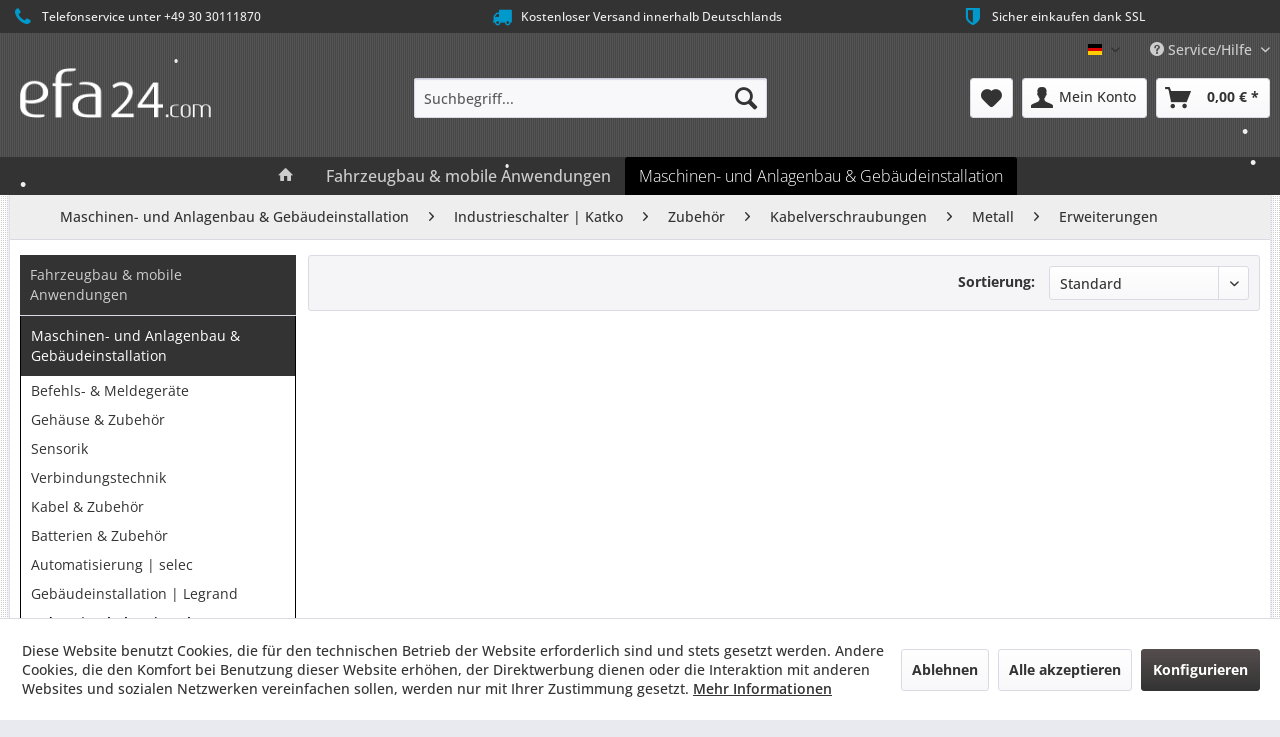

--- FILE ---
content_type: text/html; charset=UTF-8
request_url: https://efa24.com/de/maschinen-und-anlagenbau-gebaeudeinstallation/industrieschalter-katko/zubehoer/kabelverschraubungen/metall/erweiterungen/
body_size: 14625
content:
<!DOCTYPE html> <html class="no-js" lang="de" itemscope="itemscope" itemtype="https://schema.org/WebPage"> <head> <meta charset="utf-8"> <meta name="author" content="efa GmbH" /> <meta name="robots" content="index,follow" /> <meta name="revisit-after" content="15 days" /> <meta name="keywords" content="" /> <meta name="description" content="" />  <meta name="referrer" strict-origin-when-cross-origin"> <meta property="og:type" content="product.group" /> <meta property="og:site_name" content="efa24.com" /> <meta property="og:title" content="Erweiterungen" /> <meta property="og:description" content="" /> <meta name="twitter:card" content="product" /> <meta name="twitter:site" content="efa24.com" /> <meta name="twitter:title" content="Erweiterungen" /> <meta name="twitter:description" content="" /> <meta property="og:image" content="https://efa24.com/de/media/image/d1/c8/7d/efa24-com_logo669itvVCxf0JE.png" /> <meta name="twitter:image" content="https://efa24.com/de/media/image/d1/c8/7d/efa24-com_logo669itvVCxf0JE.png" /> <meta itemprop="copyrightHolder" content="efa24.com" /> <meta itemprop="copyrightYear" content="2014" /> <meta itemprop="isFamilyFriendly" content="True" /> <meta itemprop="image" content="https://efa24.com/de/media/image/d1/c8/7d/efa24-com_logo669itvVCxf0JE.png" /> <meta name="viewport" content="width=device-width, initial-scale=1.0"> <meta name="mobile-web-app-capable" content="yes"> <meta name="apple-mobile-web-app-title" content="efa24.com"> <meta name="apple-mobile-web-app-capable" content="yes"> <meta name="apple-mobile-web-app-status-bar-style" content="default"> <link rel="apple-touch-icon-precomposed" href="https://efa24.com/de/media/image/44/44/c7/logo_stripes_efa_groesser_fuer_icon.png"> <link rel="shortcut icon" href="https://efa24.com/de/media/unknown/7c/29/11/logo_stripes_efa_groesser_fuer_icon.ico"> <meta name="msapplication-navbutton-color" content="#333" /> <meta name="application-name" content="efa24.com" /> <meta name="msapplication-starturl" content="https://efa24.com/de/" /> <meta name="msapplication-window" content="width=1024;height=768" /> <meta name="msapplication-TileImage" content="https://efa24.com/de/media/image/44/44/c7/logo_stripes_efa_groesser_fuer_icon.png"> <meta name="msapplication-TileColor" content="#333"> <meta name="theme-color" content="#333" /> <link rel="canonical" href="https://efa24.com/de/maschinen-und-anlagenbau-gebaeudeinstallation/industrieschalter-katko/zubehoer/kabelverschraubungen/metall/erweiterungen/"/> <title itemprop="name">Erweiterungen | Metall | Kabelverschraubungen | Zubehör | Industrieschalter | Katko | Maschinen- und Anlagenbau & Gebäudeinstallation | efa24.com</title> <link href="/de/web/cache/1767948803_88d7937573cedce6cb1402e64f095428.css" media="all" rel="stylesheet" type="text/css" /> <link href="https://efa24.com/de/themes/Frontend/Efade/frontend/_public/src/css/efa24_de_sw_v5.css" media="all" rel="stylesheet" type="text/css" /> <style type="text/css"> .emotion--banner-slider .banner-slider--banner {margin-top:-0.5px;} .product--info .product--info-item.product--sku {height:50px;} .sArticle_description_listing {display:none !important;} .box--minimal .product--price-info .price--unit {height: auto;} .logout--not-user.blocked--link, .logout--user-name.blocked--link {display:none;} .account--menu .navigation--logout-personalized {float:left;} .start {text-align:center;font-size:2rem;} #minimized-trustbadge-98e3dadd90eb493088abdc5597a70810 {margin-right:-20px !important;margin-bottom:-50px !important;} .notfound {text-align:center;padding:50px;} .notfoundtype {font-size: 1.5rem;padding: 20px 50px;border: solid 1px #cdcdcd;border-radius: 10px;} body.is--ctl-checkout.is--act-cart .content--title {border-bottom:0;} .account--menu .navigation--link.link--logout {margin:0rem 0rem 0rem 0rem;border-top: 0px solid #dadae5;} .account--menu.is--personalized .navigation--logout {margin-left:15px;} .is--primary.is--small {width:10%;} .smaller {margin-left:0px;font-size: 0.75rem;} .form--ajax-loader {display:none;} .column--newsletter {display:none;} .footer-main .footer--column { width: 33%; } .detail_bild_hinweis {display:none;} /*body.is--ctl-newsletter .page-wrap {display:none;visibility: hidden;}*/ .admin-bar #PagePeel{top:27px;} .Herstellerangaben table {width:100%;} .stripe-element-card-number.panel--td.StripeElement.StripeElement--empty {background-color:#efefef !important;padding:10px !important;border:solid 1px #cdcdcd !important;border-radius:5px;} .stripe-element-card-number.panel--td.StripeElement.StripeElement--invalid {background-color:#efefef !important;padding:10px !important;border:solid 1px #cdcdcd !important;border-radius:5px;} .stripe-element-card-number.panel--td.StripeElement.StripeElement--focus {background-color:#efefef !important;padding:10px !important;border:solid 1px #cdcdcd !important;border-radius:5px;} .stripe-element-card-expiry.panel--td.StripeElement.StripeElement--empty {background-color:#efefef !important;padding:10px !important;border:solid 1px #cdcdcd !important;border-radius:5px;} .stripe-element-card-expiry.panel--td.StripeElement.StripeElement--invalid {background-color:#efefef !important;padding:10px !important;border:solid 1px #cdcdcd !important;border-radius:5px;} .stripe-element-card-expiry.panel--td.StripeElement.StripeElement--focus {background-color:#efefef !important;padding:10px !important;border:solid 1px #cdcdcd !important;border-radius:5px;} .stripe-element-card-cvc.panel--td.StripeElement.StripeElement--empty {background-color:#efefef !important;padding:10px !important;border:solid 1px #cdcdcd !important;border-radius:5px;} .stripe-element-card-cvc.panel--td.StripeElement.StripeElement--invalid {background-color:#efefef !important;padding:10px !important;border:solid 1px #cdcdcd !important;border-radius:5px;} .stripe-element-card-cvc.panel--td.StripeElement.StripeElement--focus {background-color:#efefef !important;padding:10px !important;border:solid 1px #cdcdcd !important;border-radius:5px;} .stripe-element-card-number.panel--td.StripeElement.StripeElement--empty::placeholder {color:#aaa !important;} </style> </head> <body class="is--ctl-listing is--act-index" > <div class="page-wrap"> <noscript class="noscript-main"> <div class="alert is--warning"> <div class="alert--icon"> <i class="icon--element icon--warning"></i> </div> <div class="alert--content"> Um efa24.com in vollem Umfang nutzen zu k&ouml;nnen, empfehlen wir Ihnen Javascript in Ihrem Browser zu aktiveren. </div> </div> </noscript> <header class="header-main"> <style type="text/css"> i.wcb {color: #09c;font-size: 20px } .WCB-Item {color: #eee;background: #333;font-size: 12px } .WCB-Item a {color: #eee; } </style> <div class="CB-container" style="background: #333;border-bottom: 0px solid #333333"> <div class="wcon-bar" style="height: 33px;line-height: 33px;" > <p class="WCB-Item WCB-first wcb-left1-3 list-group-item wcb-count3" href="#"><i class="wcb wcb-phone wcb-fw wcb-ring" aria-hidden="true"></i>&nbsp; Telefonservice unter +49 30 30111870</p> <p class="WCB-Item WCB-center wcb-left2-3 list-group-item wcb-count3" href="#"><i class="wcb wcb-truck wcb-fw " aria-hidden="true"></i>&nbsp; Kostenloser Versand innerhalb Deutschlands</p> <p class="WCB-Item WCB-center wcb-left3-3 list-group-item wcb-count3" href="#"><i class="wcb wcb-shield wcb-fw wcb-flip-horizontal" aria-hidden="true"></i>&nbsp; Sicher einkaufen dank SSL</p> </div> </div> <div class="top-bar"> <div class="container block-group"> <nav class="top-bar--navigation block" role="menubar">  <div class="top-bar--language navigation--entry"> <form method="post" class="language--form"> <div class="field--select"> <div class="language--flag de_DE">Deutsch</div> <div class="select-field"> <select name="__shop" class="language--select" data-auto-submit="true"> <option value="1" selected="selected"> Deutsch </option> <option value="3" > English </option> </select> </div> <input type="hidden" name="__redirect" value="1"> </div> </form> </div>  <div class="navigation--entry entry--compare is--hidden" role="menuitem" aria-haspopup="true" data-drop-down-menu="true">   </div> <div class="navigation--entry entry--service has--drop-down" role="menuitem" aria-haspopup="true" data-drop-down-menu="true"> <i class="icon--service"></i> Service/Hilfe <ul class="service--list is--rounded" role="menu"> <li class="service--entry" role="menuitem"> <a class="service--link" href="https://efa24.com/de/agb" title="AGB" > AGB </a> </li> <li class="service--entry" role="menuitem"> <a class="service--link" href="https://efa24.com/de/impressum" title="Impressum" > Impressum </a> </li> <li class="service--entry" role="menuitem"> <a class="service--link" href="https://efa24.com/de/versand" title="Versand" > Versand </a> </li> <li class="service--entry" role="menuitem"> <a class="service--link" href="https://efa24.com/de/zahlung" title="Zahlung" > Zahlung </a> </li> <li class="service--entry" role="menuitem"> <a class="service--link" href="https://efa24.com/de/datenschutzerklaerung" title="Datenschutzerklärung" > Datenschutzerklärung </a> </li> <li class="service--entry" role="menuitem"> <a class="service--link" href="https://efa24.com/de/kontaktformular" title="Kontakt" target="_self"> Kontakt </a> </li> <li class="service--entry" role="menuitem"> <a class="service--link" href="https://efa24.com/de/batteriehinweis" title="Batteriehinweis" > Batteriehinweis </a> </li> <li class="service--entry" role="menuitem"> <a class="service--link" href="https://efa-industries.com/" title="efa industries " rel="nofollow noopener"> efa industries </a> </li> <li class="service--entry" role="menuitem"> <a class="service--link" href="https://efa24.com/de/sitemap" title="Site Map" > Site Map </a> </li> <li class="service--entry" role="menuitem"> <a class="service--link" href="http://www.efa-controls.com/" title="efa controls" rel="nofollow noopener"> efa controls </a> </li> <li class="service--entry" role="menuitem"> <a class="service--link" href="javascript:openCookieConsentManager()" title="Cookie-Einstellungen" > Cookie-Einstellungen </a> </li> </ul> </div> </nav> </div> </div> <div class="container header--navigation"> <div class="logo-main block-group" role="banner"> <div class="logo--shop block"> <a class="logo--link" href="https://efa24.com/de/" title="efa24.com - zur Startseite wechseln"> <picture> <source srcset="https://efa24.com/de/media/image/d1/c8/7d/efa24-com_logo669itvVCxf0JE.png" media="(min-width: 78.75em)"> <source srcset="https://efa24.com/de/media/image/d1/c8/7d/efa24-com_logo669itvVCxf0JE.png" media="(min-width: 64em)"> <source srcset="https://efa24.com/de/media/image/d1/c8/7d/efa24-com_logo669itvVCxf0JE.png" media="(min-width: 48em)"> <img srcset="https://efa24.com/de/media/image/d1/c8/7d/efa24-com_logo669itvVCxf0JE.png" alt="efa24.com - zur Startseite wechseln" /> </picture> </a> </div> </div> <nav class="shop--navigation block-group"> <ul class="navigation--list block-group" role="menubar"> <li class="navigation--entry entry--menu-left" role="menuitem"> <a class="entry--link entry--trigger btn is--icon-left" href="#offcanvas--left" data-offcanvas="true" data-offCanvasSelector=".sidebar-main" aria-label="Menü"> <i class="icon--menu"></i> Menü </a> </li> <li class="navigation--entry entry--search" role="menuitem" data-search="true" aria-haspopup="true" data-minLength="4"> <a class="btn entry--link entry--trigger" href="#show-hide--search" title="Suche anzeigen / schließen" aria-label="Suche anzeigen / schließen"> <i class="icon--search"></i> <span class="search--display">Suchen</span> </a> <form action="/de/search" method="get" class="main-search--form"> <input type="search" name="sSearch" aria-label="Suchbegriff..." class="main-search--field" autocomplete="off" autocapitalize="off" placeholder="Suchbegriff..." maxlength="30" /> <button type="submit" class="main-search--button" aria-label="Suchen"> <i class="icon--search"></i> <span class="main-search--text">Suchen</span> </button> <div class="form--ajax-loader">&nbsp;</div> </form> <div class="main-search--results"></div> </li>  <li class="navigation--entry entry--notepad" role="menuitem"> <a href="https://efa24.com/de/note" title="Merkzettel" aria-label="Merkzettel" class="btn"> <i class="icon--heart"></i> </a> </li> <li class="navigation--entry entry--account with-slt" role="menuitem" data-offcanvas="true" data-offCanvasSelector=".account--dropdown-navigation"> <a href="https://efa24.com/de/account" title="Mein Konto" aria-label="Mein Konto" class="btn is--icon-left entry--link account--link"> <i class="icon--account"></i> <span class="account--display"> Mein Konto </span> </a> <div class="account--dropdown-navigation"> <div class="navigation--smartphone"> <div class="entry--close-off-canvas"> <a href="#close-account-menu" class="account--close-off-canvas" title="Menü schließen" aria-label="Menü schließen"> Menü schließen <i class="icon--arrow-right"></i> </a> </div> </div> <div class="account--menu is--rounded is--personalized"> <span class="navigation--headline"> Mein Konto </span> <div class="account--menu-container"> <ul class="sidebar--navigation navigation--list is--level0 show--active-items"> <li class="navigation--entry"> <span class="navigation--signin"> <a href="https://efa24.com/de/account#hide-registration" class="blocked--link btn is--primary navigation--signin-btn" data-collapseTarget="#registration" data-action="close"> Anmelden </a> <span class="navigation--register"> oder <a href="https://efa24.com/de/account#show-registration" class="blocked--link" data-collapseTarget="#registration" data-action="open"> registrieren </a> </span> </span> </li> <li class="navigation--entry"> <a href="https://efa24.com/de/account" title="Übersicht" class="navigation--link"> Übersicht </a> </li> <li class="navigation--entry"> <a href="https://efa24.com/de/account/profile" title="Persönliche Daten" class="navigation--link" rel="nofollow"> Persönliche Daten </a> </li> <li class="navigation--entry"> <a href="https://efa24.com/de/address/index/sidebar/" title="Adressen" class="navigation--link" rel="nofollow"> Adressen </a> </li> <li class="navigation--entry"> <a href="https://efa24.com/de/account/payment" title="Zahlungsarten" class="navigation--link" rel="nofollow"> Zahlungsarten </a> </li> <li class="navigation--entry"> <a href="https://efa24.com/de/account/orders" title="Bestellungen" class="navigation--link" rel="nofollow"> Bestellungen </a> </li> <li class="navigation--entry"> <a href="https://efa24.com/de/note" title="Merkzettel" class="navigation--link" rel="nofollow"> Merkzettel </a> </li> </ul> </div> </div> </div> </li> <li class="navigation--entry entry--cart" role="menuitem"> <a class="btn is--icon-left cart--link" href="https://efa24.com/de/checkout/cart" title="Warenkorb" aria-label="Warenkorb"> <span class="cart--display"> Warenkorb </span> <span class="badge is--primary is--minimal cart--quantity is--hidden">0</span> <i class="icon--basket"></i> <span class="cart--amount"> 0,00&nbsp;&euro; * </span> </a> <div class="ajax-loader">&nbsp;</div> </li>  </ul> </nav> <div class="container--ajax-cart" data-collapse-cart="true" data-displayMode="offcanvas"></div> </div> </header> <nav class="navigation-main"> <div class="container" data-menu-scroller="true" data-listSelector=".navigation--list.container" data-viewPortSelector=".navigation--list-wrapper"> <div class="navigation--list-wrapper"> <ul class="navigation--list container" role="menubar" itemscope="itemscope" itemtype="https://schema.org/SiteNavigationElement"> <li class="navigation--entry is--home" role="menuitem"> <a class="navigation--link is--first" href="https://efa24.com/de/" title="Home" itemprop="url"> <i class="icon--house"></i> </a> </li> <li class="navigation--entry" role="menuitem"><a class="navigation--link" href="https://efa24.com/de/fahrzeugbau-mobile-anwendungen/" title="Fahrzeugbau & mobile Anwendungen" aria-label="Fahrzeugbau & mobile Anwendungen" itemprop="url"><span itemprop="name">Fahrzeugbau & mobile Anwendungen</span></a></li><li class="navigation--entry is--active" role="menuitem"><a class="navigation--link is--active" href="https://efa24.com/de/maschinen-und-anlagenbau-gebaeudeinstallation/" title="Maschinen- und Anlagenbau & Gebäudeinstallation" aria-label="Maschinen- und Anlagenbau & Gebäudeinstallation" itemprop="url"><span itemprop="name">Maschinen- und Anlagenbau & Gebäudeinstallation</span></a></li> </ul> </div> <div class="advanced-menu" data-advanced-menu="true" data-hoverDelay="250"> <div class="menu--container"> <div class="button-container"> <a href="https://efa24.com/de/fahrzeugbau-mobile-anwendungen/" class="button--category" aria-label="Zur Kategorie Fahrzeugbau &amp; mobile Anwendungen" title="Zur Kategorie Fahrzeugbau &amp; mobile Anwendungen"> <i class="icon--arrow-right"></i> Zur Kategorie Fahrzeugbau & mobile Anwendungen </a> <span class="button--close"> <i class="icon--cross"></i> </span> </div> <div class="content--wrapper has--content"> <ul class="menu--list menu--level-0 columns--4" style="width: 100%;"> <li class="menu--list-item item--level-0" style="width: 100%"> <a href="https://efa24.com/de/fahrzeugbau-mobile-anwendungen/befehls-meldegeraete/" class="menu--list-item-link" aria-label="Befehls- &amp; Meldegeräte" title="Befehls- &amp; Meldegeräte">Befehls- & Meldegeräte</a> <ul class="menu--list menu--level-1 columns--4"> <li class="menu--list-item item--level-1"> <a href="https://efa24.com/de/fahrzeugbau-mobile-anwendungen/befehls-meldegeraete/schalter/" class="menu--list-item-link" aria-label="Schalter" title="Schalter">Schalter</a> </li> <li class="menu--list-item item--level-1"> <a href="https://efa24.com/de/fahrzeugbau-mobile-anwendungen/befehls-meldegeraete/kippschalter/" class="menu--list-item-link" aria-label="Kippschalter" title="Kippschalter">Kippschalter</a> </li> <li class="menu--list-item item--level-1"> <a href="https://efa24.com/de/fahrzeugbau-mobile-anwendungen/befehls-meldegeraete/meldeleuchten/" class="menu--list-item-link" aria-label="Meldeleuchten" title="Meldeleuchten">Meldeleuchten</a> </li> </ul> </li> <li class="menu--list-item item--level-0" style="width: 100%"> <a href="https://efa24.com/de/fahrzeugbau-mobile-anwendungen/gehaeuse-zubehoer/" class="menu--list-item-link" aria-label="Gehäuse &amp; Zubehör" title="Gehäuse &amp; Zubehör">Gehäuse & Zubehör</a> <ul class="menu--list menu--level-1 columns--4"> <li class="menu--list-item item--level-1"> <a href="https://efa24.com/de/fahrzeugbau-mobile-anwendungen/gehaeuse-zubehoer/metall/" class="menu--list-item-link" aria-label="Metall" title="Metall">Metall</a> </li> <li class="menu--list-item item--level-1"> <a href="https://efa24.com/de/fahrzeugbau-mobile-anwendungen/gehaeuse-zubehoer/plastik/" class="menu--list-item-link" aria-label="Plastik" title="Plastik">Plastik</a> </li> <li class="menu--list-item item--level-1"> <a href="https://efa24.com/de/fahrzeugbau-mobile-anwendungen/gehaeuse-zubehoer/zubehoer/" class="menu--list-item-link" aria-label="Zubehör" title="Zubehör">Zubehör</a> </li> </ul> </li> <li class="menu--list-item item--level-0" style="width: 100%"> <a href="https://efa24.com/de/fahrzeugbau-mobile-anwendungen/sensorik/" class="menu--list-item-link" aria-label="Sensorik" title="Sensorik">Sensorik</a> <ul class="menu--list menu--level-1 columns--4"> <li class="menu--list-item item--level-1"> <a href="https://efa24.com/de/fahrzeugbau-mobile-anwendungen/sensorik/positionsschalter/" class="menu--list-item-link" aria-label="Positionsschalter" title="Positionsschalter">Positionsschalter</a> </li> <li class="menu--list-item item--level-1"> <a href="https://efa24.com/de/fahrzeugbau-mobile-anwendungen/sensorik/naeherungsschalter/" class="menu--list-item-link" aria-label="Näherungsschalter" title="Näherungsschalter">Näherungsschalter</a> </li> <li class="menu--list-item item--level-1"> <a href="https://efa24.com/de/fahrzeugbau-mobile-anwendungen/sensorik/neigungsschalter/" class="menu--list-item-link" aria-label="Neigungsschalter" title="Neigungsschalter">Neigungsschalter</a> </li> <li class="menu--list-item item--level-1"> <a href="https://efa24.com/de/fahrzeugbau-mobile-anwendungen/sensorik/mikroschalter/" class="menu--list-item-link" aria-label="Mikroschalter" title="Mikroschalter">Mikroschalter</a> </li> </ul> </li> <li class="menu--list-item item--level-0" style="width: 100%"> <a href="https://efa24.com/de/fahrzeugbau-mobile-anwendungen/verbindungstechnik/" class="menu--list-item-link" aria-label="Verbindungstechnik" title="Verbindungstechnik">Verbindungstechnik</a> <ul class="menu--list menu--level-1 columns--4"> <li class="menu--list-item item--level-1"> <a href="https://efa24.com/de/fahrzeugbau-mobile-anwendungen/verbindungstechnik/steckverbinder/" class="menu--list-item-link" aria-label="Steckverbinder" title="Steckverbinder">Steckverbinder</a> </li> <li class="menu--list-item item--level-1"> <a href="https://efa24.com/de/fahrzeugbau-mobile-anwendungen/verbindungstechnik/klemmenbloecke/" class="menu--list-item-link" aria-label="Klemmenblöcke" title="Klemmenblöcke">Klemmenblöcke</a> </li> </ul> </li> <li class="menu--list-item item--level-0" style="width: 100%"> <a href="https://efa24.com/de/fahrzeugbau-mobile-anwendungen/kabel-zubehoer/" class="menu--list-item-link" aria-label="Kabel &amp; Zubehör" title="Kabel &amp; Zubehör">Kabel & Zubehör</a> <ul class="menu--list menu--level-1 columns--4"> <li class="menu--list-item item--level-1"> <a href="https://efa24.com/de/fahrzeugbau-mobile-anwendungen/kabel-zubehoer/kabelschutzsysteme/" class="menu--list-item-link" aria-label="Kabelschutzsysteme" title="Kabelschutzsysteme">Kabelschutzsysteme</a> </li> <li class="menu--list-item item--level-1"> <a href="https://efa24.com/de/fahrzeugbau-mobile-anwendungen/kabel-zubehoer/kabelverschraubungen/" class="menu--list-item-link" aria-label="Kabelverschraubungen" title="Kabelverschraubungen">Kabelverschraubungen</a> </li> </ul> </li> <li class="menu--list-item item--level-0" style="width: 100%"> <a href="https://efa24.com/de/fahrzeugbau-mobile-anwendungen/batterien-zubehoer/" class="menu--list-item-link" aria-label="Batterien &amp; Zubehör" title="Batterien &amp; Zubehör">Batterien & Zubehör</a> <ul class="menu--list menu--level-1 columns--4"> <li class="menu--list-item item--level-1"> <a href="https://efa24.com/de/fahrzeugbau-mobile-anwendungen/batterien-zubehoer/varta/" class="menu--list-item-link" aria-label="VARTA" title="VARTA">VARTA</a> </li> <li class="menu--list-item item--level-1"> <a href="https://efa24.com/de/fahrzeugbau-mobile-anwendungen/batterien-zubehoer/ladegeraete/" class="menu--list-item-link" aria-label="Ladegeräte" title="Ladegeräte">Ladegeräte</a> </li> <li class="menu--list-item item--level-1"> <a href="https://efa24.com/de/fahrzeugbau-mobile-anwendungen/batterien-zubehoer/zustandsanzeigen-zaehler/" class="menu--list-item-link" aria-label="Zustandsanzeigen &amp; Zähler" title="Zustandsanzeigen &amp; Zähler">Zustandsanzeigen & Zähler</a> </li> <li class="menu--list-item item--level-1"> <a href="https://efa24.com/de/fahrzeugbau-mobile-anwendungen/batterien-zubehoer/spannungswandler/" class="menu--list-item-link" aria-label="Spannungswandler" title="Spannungswandler">Spannungswandler</a> </li> </ul> </li> <li class="menu--list-item item--level-0" style="width: 100%"> <a href="https://efa24.com/de/fahrzeugbau-mobile-anwendungen/relais-sicherungen/" class="menu--list-item-link" aria-label="Relais &amp; Sicherungen" title="Relais &amp; Sicherungen">Relais & Sicherungen</a> <ul class="menu--list menu--level-1 columns--4"> <li class="menu--list-item item--level-1"> <a href="https://efa24.com/de/fahrzeugbau-mobile-anwendungen/relais-sicherungen/relais/" class="menu--list-item-link" aria-label="Relais" title="Relais">Relais</a> </li> <li class="menu--list-item item--level-1"> <a href="https://efa24.com/de/fahrzeugbau-mobile-anwendungen/relais-sicherungen/sicherungen/" class="menu--list-item-link" aria-label="Sicherungen" title="Sicherungen">Sicherungen</a> </li> <li class="menu--list-item item--level-1"> <a href="https://efa24.com/de/fahrzeugbau-mobile-anwendungen/relais-sicherungen/schutzschalter/" class="menu--list-item-link" aria-label="Schutzschalter" title="Schutzschalter">Schutzschalter</a> </li> </ul> </li> <li class="menu--list-item item--level-0" style="width: 100%"> <a href="https://efa24.com/de/fahrzeugbau-mobile-anwendungen/sicherheit-zubehoer/" class="menu--list-item-link" aria-label="Sicherheit &amp; Zubehör" title="Sicherheit &amp; Zubehör">Sicherheit & Zubehör</a> <ul class="menu--list menu--level-1 columns--4"> <li class="menu--list-item item--level-1"> <a href="https://efa24.com/de/fahrzeugbau-mobile-anwendungen/sicherheit-zubehoer/kamerasysteme/" class="menu--list-item-link" aria-label="Kamerasysteme" title="Kamerasysteme">Kamerasysteme</a> </li> <li class="menu--list-item item--level-1"> <a href="https://efa24.com/de/fahrzeugbau-mobile-anwendungen/sicherheit-zubehoer/antirutschbelag/" class="menu--list-item-link" aria-label="Antirutschbelag" title="Antirutschbelag">Antirutschbelag</a> </li> <li class="menu--list-item item--level-1"> <a href="https://efa24.com/de/fahrzeugbau-mobile-anwendungen/sicherheit-zubehoer/korblastueberwachung/" class="menu--list-item-link" aria-label="Korblastüberwachung" title="Korblastüberwachung">Korblastüberwachung</a> </li> <li class="menu--list-item item--level-1"> <a href="https://efa24.com/de/fahrzeugbau-mobile-anwendungen/sicherheit-zubehoer/klebeband/" class="menu--list-item-link" aria-label="Klebeband" title="Klebeband">Klebeband</a> </li> <li class="menu--list-item item--level-1"> <a href="https://efa24.com/de/fahrzeugbau-mobile-anwendungen/sicherheit-zubehoer/sicherheit/" class="menu--list-item-link" aria-label="Sicherheit" title="Sicherheit">Sicherheit</a> </li> <li class="menu--list-item item--level-1"> <a href="https://efa24.com/de/fahrzeugbau-mobile-anwendungen/sicherheit-zubehoer/wassertanks/" class="menu--list-item-link" aria-label="Wassertanks" title="Wassertanks">Wassertanks</a> </li> <li class="menu--list-item item--level-1"> <a href="https://efa24.com/de/fahrzeugbau-mobile-anwendungen/sicherheit-zubehoer/dokumentenboxen/" class="menu--list-item-link" aria-label="Dokumentenboxen" title="Dokumentenboxen">Dokumentenboxen</a> </li> <li class="menu--list-item item--level-1"> <a href="https://efa24.com/de/fahrzeugbau-mobile-anwendungen/sicherheit-zubehoer/werkzeugkisten/" class="menu--list-item-link" aria-label="Werkzeugkisten" title="Werkzeugkisten">Werkzeugkisten</a> </li> <li class="menu--list-item item--level-1"> <a href="https://efa24.com/de/fahrzeugbau-mobile-anwendungen/sicherheit-zubehoer/halterungen-rueckspiegel/" class="menu--list-item-link" aria-label="Halterungen &amp; Rückspiegel" title="Halterungen &amp; Rückspiegel">Halterungen & Rückspiegel</a> </li> <li class="menu--list-item item--level-1"> <a href="https://efa24.com/de/fahrzeugbau-mobile-anwendungen/sicherheit-zubehoer/autoradios-navigation/" class="menu--list-item-link" aria-label="Autoradios &amp; Navigation" title="Autoradios &amp; Navigation">Autoradios & Navigation</a> </li> <li class="menu--list-item item--level-1"> <a href="https://efa24.com/de/fahrzeugbau-mobile-anwendungen/sicherheit-zubehoer/gegensprechanlage/" class="menu--list-item-link" aria-label="Gegensprechanlage" title="Gegensprechanlage">Gegensprechanlage</a> </li> </ul> </li> <li class="menu--list-item item--level-0" style="width: 100%"> <a href="https://efa24.com/de/fahrzeugbau-mobile-anwendungen/beleuchtung/" class="menu--list-item-link" aria-label="Beleuchtung" title="Beleuchtung">Beleuchtung</a> <ul class="menu--list menu--level-1 columns--4"> <li class="menu--list-item item--level-1"> <a href="https://efa24.com/de/fahrzeugbau-mobile-anwendungen/beleuchtung/rundumleuchten/" class="menu--list-item-link" aria-label="Rundumleuchten" title="Rundumleuchten">Rundumleuchten</a> </li> <li class="menu--list-item item--level-1"> <a href="https://efa24.com/de/fahrzeugbau-mobile-anwendungen/beleuchtung/blitzleuchten/" class="menu--list-item-link" aria-label="Blitzleuchten" title="Blitzleuchten">Blitzleuchten</a> </li> <li class="menu--list-item item--level-1"> <a href="https://efa24.com/de/fahrzeugbau-mobile-anwendungen/beleuchtung/arbeitsscheinwerfer/" class="menu--list-item-link" aria-label="Arbeitsscheinwerfer" title="Arbeitsscheinwerfer">Arbeitsscheinwerfer</a> </li> <li class="menu--list-item item--level-1"> <a href="https://efa24.com/de/fahrzeugbau-mobile-anwendungen/beleuchtung/reflektoren/" class="menu--list-item-link" aria-label="Reflektoren" title="Reflektoren">Reflektoren</a> </li> <li class="menu--list-item item--level-1"> <a href="https://efa24.com/de/fahrzeugbau-mobile-anwendungen/beleuchtung/nummernschildbeleuchtung/" class="menu--list-item-link" aria-label="Nummernschildbeleuchtung" title="Nummernschildbeleuchtung">Nummernschildbeleuchtung</a> </li> <li class="menu--list-item item--level-1"> <a href="https://efa24.com/de/fahrzeugbau-mobile-anwendungen/beleuchtung/innenbeleuchtung/" class="menu--list-item-link" aria-label="Innenbeleuchtung" title="Innenbeleuchtung">Innenbeleuchtung</a> </li> <li class="menu--list-item item--level-1"> <a href="https://efa24.com/de/fahrzeugbau-mobile-anwendungen/beleuchtung/zubehoer/" class="menu--list-item-link" aria-label="Zubehör" title="Zubehör">Zubehör</a> </li> </ul> </li> <li class="menu--list-item item--level-0" style="width: 100%"> <a href="https://efa24.com/de/fahrzeugbau-mobile-anwendungen/akustische-melder/" class="menu--list-item-link" aria-label="Akustische Melder" title="Akustische Melder">Akustische Melder</a> <ul class="menu--list menu--level-1 columns--4"> <li class="menu--list-item item--level-1"> <a href="https://efa24.com/de/fahrzeugbau-mobile-anwendungen/akustische-melder/summer/" class="menu--list-item-link" aria-label="Summer" title="Summer">Summer</a> </li> <li class="menu--list-item item--level-1"> <a href="https://efa24.com/de/fahrzeugbau-mobile-anwendungen/akustische-melder/rueckfahralarme/" class="menu--list-item-link" aria-label="Rückfahralarme" title="Rückfahralarme">Rückfahralarme</a> </li> <li class="menu--list-item item--level-1"> <a href="https://efa24.com/de/fahrzeugbau-mobile-anwendungen/akustische-melder/hupen/" class="menu--list-item-link" aria-label="Hupen" title="Hupen">Hupen</a> </li> <li class="menu--list-item item--level-1"> <a href="https://efa24.com/de/fahrzeugbau-mobile-anwendungen/akustische-melder/alarme-fuer-extreme-bedingungen/" class="menu--list-item-link" aria-label="Alarme für extreme Bedingungen" title="Alarme für extreme Bedingungen">Alarme für extreme Bedingungen</a> </li> </ul> </li> <li class="menu--list-item item--level-0" style="width: 100%"> <a href="https://efa24.com/de/fahrzeugbau-mobile-anwendungen/restposten/" class="menu--list-item-link" aria-label="Restposten" title="Restposten">Restposten</a> <ul class="menu--list menu--level-1 columns--4"> <li class="menu--list-item item--level-1"> <a href="https://efa24.com/de/fahrzeugbau-mobile-anwendungen/restposten/schneider-telemecanique/" class="menu--list-item-link" aria-label="Schneider Telemecanique" title="Schneider Telemecanique">Schneider Telemecanique</a> </li> <li class="menu--list-item item--level-1"> <a href="https://efa24.com/de/fahrzeugbau-mobile-anwendungen/restposten/sonstiges/" class="menu--list-item-link" aria-label="Sonstiges" title="Sonstiges">Sonstiges</a> </li> </ul> </li> <li class="menu--list-item item--level-0" style="width: 100%"> <a href="https://efa24.com/de/fahrzeugbau-mobile-anwendungen/sonderaktion/" class="menu--list-item-link" aria-label="Sonderaktion" title="Sonderaktion">Sonderaktion</a> </li> </ul> </div> </div> <div class="menu--container"> <div class="button-container"> <a href="https://efa24.com/de/maschinen-und-anlagenbau-gebaeudeinstallation/" class="button--category" aria-label="Zur Kategorie Maschinen- und Anlagenbau &amp; Gebäudeinstallation" title="Zur Kategorie Maschinen- und Anlagenbau &amp; Gebäudeinstallation"> <i class="icon--arrow-right"></i> Zur Kategorie Maschinen- und Anlagenbau & Gebäudeinstallation </a> <span class="button--close"> <i class="icon--cross"></i> </span> </div> <div class="content--wrapper has--content"> <ul class="menu--list menu--level-0 columns--4" style="width: 100%;"> <li class="menu--list-item item--level-0" style="width: 100%"> <a href="https://efa24.com/de/maschinen-und-anlagenbau-gebaeudeinstallation/befehls-meldegeraete/" class="menu--list-item-link" aria-label="Befehls- &amp; Meldegeräte" title="Befehls- &amp; Meldegeräte">Befehls- & Meldegeräte</a> <ul class="menu--list menu--level-1 columns--4"> <li class="menu--list-item item--level-1"> <a href="https://efa24.com/de/maschinen-und-anlagenbau-gebaeudeinstallation/befehls-meldegeraete/schalter/" class="menu--list-item-link" aria-label="Schalter" title="Schalter">Schalter</a> </li> <li class="menu--list-item item--level-1"> <a href="https://efa24.com/de/maschinen-und-anlagenbau-gebaeudeinstallation/befehls-meldegeraete/kippschalter/" class="menu--list-item-link" aria-label="Kippschalter" title="Kippschalter">Kippschalter</a> </li> <li class="menu--list-item item--level-1"> <a href="https://efa24.com/de/maschinen-und-anlagenbau-gebaeudeinstallation/befehls-meldegeraete/meldeleuchten/" class="menu--list-item-link" aria-label="Meldeleuchten" title="Meldeleuchten">Meldeleuchten</a> </li> </ul> </li> <li class="menu--list-item item--level-0" style="width: 100%"> <a href="https://efa24.com/de/maschinen-und-anlagenbau-gebaeudeinstallation/gehaeuse-zubehoer/" class="menu--list-item-link" aria-label="Gehäuse &amp; Zubehör" title="Gehäuse &amp; Zubehör">Gehäuse & Zubehör</a> <ul class="menu--list menu--level-1 columns--4"> <li class="menu--list-item item--level-1"> <a href="https://efa24.com/de/maschinen-und-anlagenbau-gebaeudeinstallation/gehaeuse-zubehoer/metall/" class="menu--list-item-link" aria-label="Metall" title="Metall">Metall</a> </li> <li class="menu--list-item item--level-1"> <a href="https://efa24.com/de/maschinen-und-anlagenbau-gebaeudeinstallation/gehaeuse-zubehoer/plastik/" class="menu--list-item-link" aria-label="Plastik" title="Plastik">Plastik</a> </li> <li class="menu--list-item item--level-1"> <a href="https://efa24.com/de/maschinen-und-anlagenbau-gebaeudeinstallation/gehaeuse-zubehoer/zubehoer/" class="menu--list-item-link" aria-label="Zubehör" title="Zubehör">Zubehör</a> </li> </ul> </li> <li class="menu--list-item item--level-0" style="width: 100%"> <a href="https://efa24.com/de/maschinen-und-anlagenbau-gebaeudeinstallation/sensorik/" class="menu--list-item-link" aria-label="Sensorik" title="Sensorik">Sensorik</a> <ul class="menu--list menu--level-1 columns--4"> <li class="menu--list-item item--level-1"> <a href="https://efa24.com/de/maschinen-und-anlagenbau-gebaeudeinstallation/sensorik/positionsschalter/" class="menu--list-item-link" aria-label="Positionsschalter" title="Positionsschalter">Positionsschalter</a> </li> <li class="menu--list-item item--level-1"> <a href="https://efa24.com/de/maschinen-und-anlagenbau-gebaeudeinstallation/sensorik/naeherungsschalter/" class="menu--list-item-link" aria-label="Näherungsschalter" title="Näherungsschalter">Näherungsschalter</a> </li> <li class="menu--list-item item--level-1"> <a href="https://efa24.com/de/maschinen-und-anlagenbau-gebaeudeinstallation/sensorik/neigungsschalter/" class="menu--list-item-link" aria-label="Neigungsschalter" title="Neigungsschalter">Neigungsschalter</a> </li> <li class="menu--list-item item--level-1"> <a href="https://efa24.com/de/maschinen-und-anlagenbau-gebaeudeinstallation/sensorik/mikroschalter/" class="menu--list-item-link" aria-label="Mikroschalter" title="Mikroschalter">Mikroschalter</a> </li> </ul> </li> <li class="menu--list-item item--level-0" style="width: 100%"> <a href="https://efa24.com/de/maschinen-und-anlagenbau-gebaeudeinstallation/verbindungstechnik/" class="menu--list-item-link" aria-label="Verbindungstechnik" title="Verbindungstechnik">Verbindungstechnik</a> <ul class="menu--list menu--level-1 columns--4"> <li class="menu--list-item item--level-1"> <a href="https://efa24.com/de/maschinen-und-anlagenbau-gebaeudeinstallation/verbindungstechnik/steckverbinder/" class="menu--list-item-link" aria-label="Steckverbinder" title="Steckverbinder">Steckverbinder</a> </li> <li class="menu--list-item item--level-1"> <a href="https://efa24.com/de/maschinen-und-anlagenbau-gebaeudeinstallation/verbindungstechnik/klemmenbloecke/" class="menu--list-item-link" aria-label="Klemmenblöcke" title="Klemmenblöcke">Klemmenblöcke</a> </li> </ul> </li> <li class="menu--list-item item--level-0" style="width: 100%"> <a href="https://efa24.com/de/maschinen-und-anlagenbau-gebaeudeinstallation/kabel-zubehoer/" class="menu--list-item-link" aria-label="Kabel &amp; Zubehör" title="Kabel &amp; Zubehör">Kabel & Zubehör</a> <ul class="menu--list menu--level-1 columns--4"> <li class="menu--list-item item--level-1"> <a href="https://efa24.com/de/maschinen-und-anlagenbau-gebaeudeinstallation/kabel-zubehoer/kabelschutzsysteme/" class="menu--list-item-link" aria-label="Kabelschutzsysteme" title="Kabelschutzsysteme">Kabelschutzsysteme</a> </li> <li class="menu--list-item item--level-1"> <a href="https://efa24.com/de/maschinen-und-anlagenbau-gebaeudeinstallation/kabel-zubehoer/kabelverschraubungen/" class="menu--list-item-link" aria-label="Kabelverschraubungen" title="Kabelverschraubungen">Kabelverschraubungen</a> </li> </ul> </li> <li class="menu--list-item item--level-0" style="width: 100%"> <a href="https://efa24.com/de/maschinen-und-anlagenbau-gebaeudeinstallation/batterien-zubehoer/" class="menu--list-item-link" aria-label="Batterien &amp; Zubehör" title="Batterien &amp; Zubehör">Batterien & Zubehör</a> <ul class="menu--list menu--level-1 columns--4"> <li class="menu--list-item item--level-1"> <a href="https://efa24.com/de/maschinen-und-anlagenbau-gebaeudeinstallation/batterien-zubehoer/varta/" class="menu--list-item-link" aria-label="VARTA" title="VARTA">VARTA</a> </li> <li class="menu--list-item item--level-1"> <a href="https://efa24.com/de/maschinen-und-anlagenbau-gebaeudeinstallation/batterien-zubehoer/zubehoer/" class="menu--list-item-link" aria-label="Zubehör" title="Zubehör">Zubehör</a> </li> </ul> </li> <li class="menu--list-item item--level-0" style="width: 100%"> <a href="https://efa24.com/de/maschinen-und-anlagenbau-gebaeudeinstallation/automatisierung-selec/" class="menu--list-item-link" aria-label="Automatisierung | selec" title="Automatisierung | selec">Automatisierung | selec</a> <ul class="menu--list menu--level-1 columns--4"> <li class="menu--list-item item--level-1"> <a href="https://efa24.com/de/maschinen-und-anlagenbau-gebaeudeinstallation/automatisierung-selec/messgeraete/" class="menu--list-item-link" aria-label="Messgeräte" title="Messgeräte">Messgeräte</a> </li> <li class="menu--list-item item--level-1"> <a href="https://efa24.com/de/maschinen-und-anlagenbau-gebaeudeinstallation/automatisierung-selec/sps/" class="menu--list-item-link" aria-label="SPS" title="SPS">SPS</a> </li> <li class="menu--list-item item--level-1"> <a href="https://efa24.com/de/maschinen-und-anlagenbau-gebaeudeinstallation/automatisierung-selec/schutzrelais/" class="menu--list-item-link" aria-label="Schutzrelais" title="Schutzrelais">Schutzrelais</a> </li> <li class="menu--list-item item--level-1"> <a href="https://efa24.com/de/maschinen-und-anlagenbau-gebaeudeinstallation/automatisierung-selec/temperaturregler/" class="menu--list-item-link" aria-label="Temperaturregler" title="Temperaturregler">Temperaturregler</a> </li> <li class="menu--list-item item--level-1"> <a href="https://efa24.com/de/maschinen-und-anlagenbau-gebaeudeinstallation/automatisierung-selec/prozessanzeiger/" class="menu--list-item-link" aria-label="Prozessanzeiger" title="Prozessanzeiger">Prozessanzeiger</a> </li> <li class="menu--list-item item--level-1"> <a href="https://efa24.com/de/maschinen-und-anlagenbau-gebaeudeinstallation/automatisierung-selec/zeitrelais/" class="menu--list-item-link" aria-label="Zeitrelais" title="Zeitrelais">Zeitrelais</a> </li> <li class="menu--list-item item--level-1"> <a href="https://efa24.com/de/maschinen-und-anlagenbau-gebaeudeinstallation/automatisierung-selec/zaehler/" class="menu--list-item-link" aria-label="Zähler" title="Zähler">Zähler</a> </li> <li class="menu--list-item item--level-1"> <a href="https://efa24.com/de/maschinen-und-anlagenbau-gebaeudeinstallation/automatisierung-selec/stromwandler/" class="menu--list-item-link" aria-label="Stromwandler" title="Stromwandler">Stromwandler</a> </li> <li class="menu--list-item item--level-1"> <a href="https://efa24.com/de/maschinen-und-anlagenbau-gebaeudeinstallation/automatisierung-selec/zubehoer/" class="menu--list-item-link" aria-label="Zubehör" title="Zubehör">Zubehör</a> </li> </ul> </li> <li class="menu--list-item item--level-0" style="width: 100%"> <a href="https://efa24.com/de/maschinen-und-anlagenbau-gebaeudeinstallation/gebaeudeinstallation-legrand/" class="menu--list-item-link" aria-label="Gebäudeinstallation | Legrand" title="Gebäudeinstallation | Legrand">Gebäudeinstallation | Legrand</a> <ul class="menu--list menu--level-1 columns--4"> <li class="menu--list-item item--level-1"> <a href="https://efa24.com/de/maschinen-und-anlagenbau-gebaeudeinstallation/gebaeudeinstallation-legrand/livinglight/" class="menu--list-item-link" aria-label="LivingLight" title="LivingLight">LivingLight</a> </li> <li class="menu--list-item item--level-1"> <a href="https://efa24.com/de/maschinen-und-anlagenbau-gebaeudeinstallation/gebaeudeinstallation-legrand/livinglight-my-home/" class="menu--list-item-link" aria-label="LivingLight My Home" title="LivingLight My Home">LivingLight My Home</a> </li> <li class="menu--list-item item--level-1"> <a href="https://efa24.com/de/maschinen-und-anlagenbau-gebaeudeinstallation/gebaeudeinstallation-legrand/lexic/" class="menu--list-item-link" aria-label="Lexic" title="Lexic">Lexic</a> </li> <li class="menu--list-item item--level-1"> <a href="https://efa24.com/de/maschinen-und-anlagenbau-gebaeudeinstallation/gebaeudeinstallation-legrand/mosaic/" class="menu--list-item-link" aria-label="Mosaic" title="Mosaic">Mosaic</a> </li> <li class="menu--list-item item--level-1"> <a href="https://efa24.com/de/maschinen-und-anlagenbau-gebaeudeinstallation/gebaeudeinstallation-legrand/gehaeuse-und-verteiler/" class="menu--list-item-link" aria-label="Gehäuse und Verteiler" title="Gehäuse und Verteiler">Gehäuse und Verteiler</a> </li> </ul> </li> <li class="menu--list-item item--level-0" style="width: 100%"> <a href="https://efa24.com/de/maschinen-und-anlagenbau-gebaeudeinstallation/industrieschalter-katko/" class="menu--list-item-link" aria-label="Industrieschalter | Katko" title="Industrieschalter | Katko">Industrieschalter | Katko</a> <ul class="menu--list menu--level-1 columns--4"> <li class="menu--list-item item--level-1"> <a href="https://efa24.com/de/maschinen-und-anlagenbau-gebaeudeinstallation/industrieschalter-katko/geschlossene-schalter/" class="menu--list-item-link" aria-label="Geschlossene Schalter" title="Geschlossene Schalter">Geschlossene Schalter</a> </li> <li class="menu--list-item item--level-1"> <a href="https://efa24.com/de/maschinen-und-anlagenbau-gebaeudeinstallation/industrieschalter-katko/lasttrennschalter/" class="menu--list-item-link" aria-label="Lasttrennschalter" title="Lasttrennschalter">Lasttrennschalter</a> </li> <li class="menu--list-item item--level-1"> <a href="https://efa24.com/de/maschinen-und-anlagenbau-gebaeudeinstallation/industrieschalter-katko/photovoltaik-dc/" class="menu--list-item-link" aria-label="Photovoltaik / DC" title="Photovoltaik / DC">Photovoltaik / DC</a> </li> <li class="menu--list-item item--level-1"> <a href="https://efa24.com/de/maschinen-und-anlagenbau-gebaeudeinstallation/industrieschalter-katko/schaltersicherungen/" class="menu--list-item-link" aria-label="Schaltersicherungen" title="Schaltersicherungen">Schaltersicherungen</a> </li> <li class="menu--list-item item--level-1"> <a href="https://efa24.com/de/maschinen-und-anlagenbau-gebaeudeinstallation/industrieschalter-katko/zubehoer/" class="menu--list-item-link" aria-label="Zubehör" title="Zubehör">Zubehör</a> </li> </ul> </li> <li class="menu--list-item item--level-0" style="width: 100%"> <a href="https://efa24.com/de/maschinen-und-anlagenbau-gebaeudeinstallation/restposten/" class="menu--list-item-link" aria-label="Restposten" title="Restposten">Restposten</a> <ul class="menu--list menu--level-1 columns--4"> <li class="menu--list-item item--level-1"> <a href="https://efa24.com/de/maschinen-und-anlagenbau-gebaeudeinstallation/restposten/schneider-telemecanique/" class="menu--list-item-link" aria-label="Schneider Telemecanique" title="Schneider Telemecanique">Schneider Telemecanique</a> </li> <li class="menu--list-item item--level-1"> <a href="https://efa24.com/de/maschinen-und-anlagenbau-gebaeudeinstallation/restposten/sonstiges/" class="menu--list-item-link" aria-label="Sonstiges" title="Sonstiges">Sonstiges</a> </li> </ul> </li> <li class="menu--list-item item--level-0" style="width: 100%"> <a href="https://efa24.com/de/maschinen-und-anlagenbau-gebaeudeinstallation/sonderaktion/" class="menu--list-item-link" aria-label="Sonderaktion" title="Sonderaktion">Sonderaktion</a> </li> </ul> </div> </div> </div> </div> </nav> <section class=" content-main container block-group"> <nav class="content--breadcrumb block"> <ul class="breadcrumb--list" role="menu" itemscope itemtype="https://schema.org/BreadcrumbList"> <li role="menuitem" class="breadcrumb--entry" itemprop="itemListElement" itemscope itemtype="https://schema.org/ListItem"> <a class="breadcrumb--link" href="https://efa24.com/de/maschinen-und-anlagenbau-gebaeudeinstallation/" title="Maschinen- und Anlagenbau &amp; Gebäudeinstallation" itemprop="item"> <link itemprop="url" href="https://efa24.com/de/maschinen-und-anlagenbau-gebaeudeinstallation/" /> <span class="breadcrumb--title" itemprop="name">Maschinen- und Anlagenbau & Gebäudeinstallation</span> </a> <meta itemprop="position" content="0" /> </li> <li role="none" class="breadcrumb--separator"> <i class="icon--arrow-right"></i> </li> <li role="menuitem" class="breadcrumb--entry" itemprop="itemListElement" itemscope itemtype="https://schema.org/ListItem"> <a class="breadcrumb--link" href="https://efa24.com/de/maschinen-und-anlagenbau-gebaeudeinstallation/industrieschalter-katko/" title="Industrieschalter | Katko" itemprop="item"> <link itemprop="url" href="https://efa24.com/de/maschinen-und-anlagenbau-gebaeudeinstallation/industrieschalter-katko/" /> <span class="breadcrumb--title" itemprop="name">Industrieschalter | Katko</span> </a> <meta itemprop="position" content="1" /> </li> <li role="none" class="breadcrumb--separator"> <i class="icon--arrow-right"></i> </li> <li role="menuitem" class="breadcrumb--entry" itemprop="itemListElement" itemscope itemtype="https://schema.org/ListItem"> <a class="breadcrumb--link" href="https://efa24.com/de/maschinen-und-anlagenbau-gebaeudeinstallation/industrieschalter-katko/zubehoer/" title="Zubehör" itemprop="item"> <link itemprop="url" href="https://efa24.com/de/maschinen-und-anlagenbau-gebaeudeinstallation/industrieschalter-katko/zubehoer/" /> <span class="breadcrumb--title" itemprop="name">Zubehör</span> </a> <meta itemprop="position" content="2" /> </li> <li role="none" class="breadcrumb--separator"> <i class="icon--arrow-right"></i> </li> <li role="menuitem" class="breadcrumb--entry" itemprop="itemListElement" itemscope itemtype="https://schema.org/ListItem"> <a class="breadcrumb--link" href="https://efa24.com/de/maschinen-und-anlagenbau-gebaeudeinstallation/industrieschalter-katko/zubehoer/kabelverschraubungen/" title="Kabelverschraubungen" itemprop="item"> <link itemprop="url" href="https://efa24.com/de/maschinen-und-anlagenbau-gebaeudeinstallation/industrieschalter-katko/zubehoer/kabelverschraubungen/" /> <span class="breadcrumb--title" itemprop="name">Kabelverschraubungen</span> </a> <meta itemprop="position" content="3" /> </li> <li role="none" class="breadcrumb--separator"> <i class="icon--arrow-right"></i> </li> <li role="menuitem" class="breadcrumb--entry" itemprop="itemListElement" itemscope itemtype="https://schema.org/ListItem"> <a class="breadcrumb--link" href="https://efa24.com/de/maschinen-und-anlagenbau-gebaeudeinstallation/industrieschalter-katko/zubehoer/kabelverschraubungen/metall/" title="Metall" itemprop="item"> <link itemprop="url" href="https://efa24.com/de/maschinen-und-anlagenbau-gebaeudeinstallation/industrieschalter-katko/zubehoer/kabelverschraubungen/metall/" /> <span class="breadcrumb--title" itemprop="name">Metall</span> </a> <meta itemprop="position" content="4" /> </li> <li role="none" class="breadcrumb--separator"> <i class="icon--arrow-right"></i> </li> <li role="menuitem" class="breadcrumb--entry is--active" itemprop="itemListElement" itemscope itemtype="https://schema.org/ListItem"> <a class="breadcrumb--link" href="https://efa24.com/de/maschinen-und-anlagenbau-gebaeudeinstallation/industrieschalter-katko/zubehoer/kabelverschraubungen/metall/erweiterungen/" title="Erweiterungen" itemprop="item"> <link itemprop="url" href="https://efa24.com/de/maschinen-und-anlagenbau-gebaeudeinstallation/industrieschalter-katko/zubehoer/kabelverschraubungen/metall/erweiterungen/" /> <span class="breadcrumb--title" itemprop="name">Erweiterungen</span> </a> <meta itemprop="position" content="5" /> </li> </ul> </nav> <div class="content-main--inner"> <div id='cookie-consent' class='off-canvas is--left block-transition' data-cookie-consent-manager='true' data-cookieTimeout='60'> <div class='cookie-consent--header cookie-consent--close'> Cookie-Einstellungen <i class="icon--arrow-right"></i> </div> <div class='cookie-consent--description'> Diese Website benutzt Cookies, die für den technischen Betrieb der Website erforderlich sind und stets gesetzt werden. Andere Cookies, die den Komfort bei Benutzung dieser Website erhöhen, der Direktwerbung dienen oder die Interaktion mit anderen Websites und sozialen Netzwerken vereinfachen sollen, werden nur mit Ihrer Zustimmung gesetzt. </div> <div class='cookie-consent--configuration'> <div class='cookie-consent--configuration-header'> <div class='cookie-consent--configuration-header-text'>Konfiguration</div> </div> <div class='cookie-consent--configuration-main'> <div class='cookie-consent--group'> <input type="hidden" class="cookie-consent--group-name" value="technical" /> <label class="cookie-consent--group-state cookie-consent--state-input cookie-consent--required"> <input type="checkbox" name="technical-state" class="cookie-consent--group-state-input" disabled="disabled" checked="checked"/> <span class="cookie-consent--state-input-element"></span> </label> <div class='cookie-consent--group-title' data-collapse-panel='true' data-contentSiblingSelector=".cookie-consent--group-container"> <div class="cookie-consent--group-title-label cookie-consent--state-label"> Technisch erforderlich </div> <span class="cookie-consent--group-arrow is-icon--right"> <i class="icon--arrow-right"></i> </span> </div> <div class='cookie-consent--group-container'> <div class='cookie-consent--group-description'> Diese Cookies sind für die Grundfunktionen des Shops notwendig. </div> <div class='cookie-consent--cookies-container'> <div class='cookie-consent--cookie'> <input type="hidden" class="cookie-consent--cookie-name" value="cookieDeclined" /> <label class="cookie-consent--cookie-state cookie-consent--state-input cookie-consent--required"> <input type="checkbox" name="cookieDeclined-state" class="cookie-consent--cookie-state-input" disabled="disabled" checked="checked" /> <span class="cookie-consent--state-input-element"></span> </label> <div class='cookie--label cookie-consent--state-label'> "Alle Cookies ablehnen" Cookie </div> </div> <div class='cookie-consent--cookie'> <input type="hidden" class="cookie-consent--cookie-name" value="allowCookie" /> <label class="cookie-consent--cookie-state cookie-consent--state-input cookie-consent--required"> <input type="checkbox" name="allowCookie-state" class="cookie-consent--cookie-state-input" disabled="disabled" checked="checked" /> <span class="cookie-consent--state-input-element"></span> </label> <div class='cookie--label cookie-consent--state-label'> "Alle Cookies annehmen" Cookie </div> </div> <div class='cookie-consent--cookie'> <input type="hidden" class="cookie-consent--cookie-name" value="shop" /> <label class="cookie-consent--cookie-state cookie-consent--state-input cookie-consent--required"> <input type="checkbox" name="shop-state" class="cookie-consent--cookie-state-input" disabled="disabled" checked="checked" /> <span class="cookie-consent--state-input-element"></span> </label> <div class='cookie--label cookie-consent--state-label'> Ausgewählter Shop </div> </div> <div class='cookie-consent--cookie'> <input type="hidden" class="cookie-consent--cookie-name" value="csrf_token" /> <label class="cookie-consent--cookie-state cookie-consent--state-input cookie-consent--required"> <input type="checkbox" name="csrf_token-state" class="cookie-consent--cookie-state-input" disabled="disabled" checked="checked" /> <span class="cookie-consent--state-input-element"></span> </label> <div class='cookie--label cookie-consent--state-label'> CSRF-Token </div> </div> <div class='cookie-consent--cookie'> <input type="hidden" class="cookie-consent--cookie-name" value="cookiePreferences" /> <label class="cookie-consent--cookie-state cookie-consent--state-input cookie-consent--required"> <input type="checkbox" name="cookiePreferences-state" class="cookie-consent--cookie-state-input" disabled="disabled" checked="checked" /> <span class="cookie-consent--state-input-element"></span> </label> <div class='cookie--label cookie-consent--state-label'> Cookie-Einstellungen </div> </div> <div class='cookie-consent--cookie'> <input type="hidden" class="cookie-consent--cookie-name" value="x-cache-context-hash" /> <label class="cookie-consent--cookie-state cookie-consent--state-input cookie-consent--required"> <input type="checkbox" name="x-cache-context-hash-state" class="cookie-consent--cookie-state-input" disabled="disabled" checked="checked" /> <span class="cookie-consent--state-input-element"></span> </label> <div class='cookie--label cookie-consent--state-label'> Individuelle Preise </div> </div> <div class='cookie-consent--cookie'> <input type="hidden" class="cookie-consent--cookie-name" value="slt" /> <label class="cookie-consent--cookie-state cookie-consent--state-input cookie-consent--required"> <input type="checkbox" name="slt-state" class="cookie-consent--cookie-state-input" disabled="disabled" checked="checked" /> <span class="cookie-consent--state-input-element"></span> </label> <div class='cookie--label cookie-consent--state-label'> Kunden-Wiedererkennung </div> </div> <div class='cookie-consent--cookie'> <input type="hidden" class="cookie-consent--cookie-name" value="nocache" /> <label class="cookie-consent--cookie-state cookie-consent--state-input cookie-consent--required"> <input type="checkbox" name="nocache-state" class="cookie-consent--cookie-state-input" disabled="disabled" checked="checked" /> <span class="cookie-consent--state-input-element"></span> </label> <div class='cookie--label cookie-consent--state-label'> Kundenspezifisches Caching </div> </div> <div class='cookie-consent--cookie'> <input type="hidden" class="cookie-consent--cookie-name" value="session" /> <label class="cookie-consent--cookie-state cookie-consent--state-input cookie-consent--required"> <input type="checkbox" name="session-state" class="cookie-consent--cookie-state-input" disabled="disabled" checked="checked" /> <span class="cookie-consent--state-input-element"></span> </label> <div class='cookie--label cookie-consent--state-label'> Session </div> </div> <div class='cookie-consent--cookie'> <input type="hidden" class="cookie-consent--cookie-name" value="currency" /> <label class="cookie-consent--cookie-state cookie-consent--state-input cookie-consent--required"> <input type="checkbox" name="currency-state" class="cookie-consent--cookie-state-input" disabled="disabled" checked="checked" /> <span class="cookie-consent--state-input-element"></span> </label> <div class='cookie--label cookie-consent--state-label'> Währungswechsel </div> </div> </div> </div> </div> <div class='cookie-consent--group'> <input type="hidden" class="cookie-consent--group-name" value="comfort" /> <label class="cookie-consent--group-state cookie-consent--state-input"> <input type="checkbox" name="comfort-state" class="cookie-consent--group-state-input"/> <span class="cookie-consent--state-input-element"></span> </label> <div class='cookie-consent--group-title' data-collapse-panel='true' data-contentSiblingSelector=".cookie-consent--group-container"> <div class="cookie-consent--group-title-label cookie-consent--state-label"> Komfortfunktionen </div> <span class="cookie-consent--group-arrow is-icon--right"> <i class="icon--arrow-right"></i> </span> </div> <div class='cookie-consent--group-container'> <div class='cookie-consent--group-description'> Diese Cookies werden genutzt um das Einkaufserlebnis noch ansprechender zu gestalten, beispielsweise für die Wiedererkennung des Besuchers. </div> <div class='cookie-consent--cookies-container'> <div class='cookie-consent--cookie'> <input type="hidden" class="cookie-consent--cookie-name" value="sUniqueID" /> <label class="cookie-consent--cookie-state cookie-consent--state-input"> <input type="checkbox" name="sUniqueID-state" class="cookie-consent--cookie-state-input" /> <span class="cookie-consent--state-input-element"></span> </label> <div class='cookie--label cookie-consent--state-label'> Merkzettel </div> </div> </div> </div> </div> <div class='cookie-consent--group'> <input type="hidden" class="cookie-consent--group-name" value="statistics" /> <label class="cookie-consent--group-state cookie-consent--state-input"> <input type="checkbox" name="statistics-state" class="cookie-consent--group-state-input"/> <span class="cookie-consent--state-input-element"></span> </label> <div class='cookie-consent--group-title' data-collapse-panel='true' data-contentSiblingSelector=".cookie-consent--group-container"> <div class="cookie-consent--group-title-label cookie-consent--state-label"> Statistik & Tracking </div> <span class="cookie-consent--group-arrow is-icon--right"> <i class="icon--arrow-right"></i> </span> </div> <div class='cookie-consent--group-container'> <div class='cookie-consent--cookies-container'> <div class='cookie-consent--cookie'> <input type="hidden" class="cookie-consent--cookie-name" value="x-ua-device" /> <label class="cookie-consent--cookie-state cookie-consent--state-input"> <input type="checkbox" name="x-ua-device-state" class="cookie-consent--cookie-state-input" /> <span class="cookie-consent--state-input-element"></span> </label> <div class='cookie--label cookie-consent--state-label'> Endgeräteerkennung </div> </div> <div class='cookie-consent--cookie'> <input type="hidden" class="cookie-consent--cookie-name" value="partner" /> <label class="cookie-consent--cookie-state cookie-consent--state-input"> <input type="checkbox" name="partner-state" class="cookie-consent--cookie-state-input" /> <span class="cookie-consent--state-input-element"></span> </label> <div class='cookie--label cookie-consent--state-label'> Partnerprogramm </div> </div> </div> </div> </div> </div> </div> <div class="cookie-consent--save"> <input class="cookie-consent--save-button btn is--primary" type="button" value="Einstellungen speichern" /> </div> </div> <aside class="sidebar-main off-canvas"> <div class="navigation--smartphone"> <ul class="navigation--list "> <li class="navigation--entry entry--close-off-canvas"> <a href="#close-categories-menu" title="Menü schließen" class="navigation--link"> Menü schließen <i class="icon--arrow-right"></i> </a> </li> </ul> <div class="mobile--switches">  <div class="top-bar--language navigation--entry"> <form method="post" class="language--form"> <div class="field--select"> <div class="language--flag de_DE">Deutsch</div> <div class="select-field"> <select name="__shop" class="language--select" data-auto-submit="true"> <option value="1" selected="selected"> Deutsch </option> <option value="3" > English </option> </select> </div> <input type="hidden" name="__redirect" value="1"> </div> </form> </div>  </div> </div> <div class="sidebar--categories-wrapper" data-subcategory-nav="true" data-mainCategoryId="13" data-categoryId="1399" data-fetchUrl="/de/widgets/listing/getCategory/categoryId/1399"> <div class="categories--headline navigation--headline"> Kategorien </div> <div class="sidebar--categories-navigation"> <ul class="sidebar--navigation categories--navigation navigation--list is--drop-down is--level0 is--rounded" role="menu"> <li class="navigation--entry has--sub-children" role="menuitem"> <a class="navigation--link link--go-forward" href="https://efa24.com/de/fahrzeugbau-mobile-anwendungen/" data-categoryId="15" data-fetchUrl="/de/widgets/listing/getCategory/categoryId/15" title="Fahrzeugbau &amp; mobile Anwendungen" > Fahrzeugbau & mobile Anwendungen <span class="is--icon-right"> <i class="icon--arrow-right"></i> </span> </a> </li> <li class="navigation--entry is--active has--sub-categories has--sub-children" role="menuitem"> <a class="navigation--link is--active has--sub-categories link--go-forward" href="https://efa24.com/de/maschinen-und-anlagenbau-gebaeudeinstallation/" data-categoryId="16" data-fetchUrl="/de/widgets/listing/getCategory/categoryId/16" title="Maschinen- und Anlagenbau &amp; Gebäudeinstallation" > Maschinen- und Anlagenbau & Gebäudeinstallation <span class="is--icon-right"> <i class="icon--arrow-right"></i> </span> </a> <ul class="sidebar--navigation categories--navigation navigation--list is--level1 is--rounded" role="menu"> <li class="navigation--entry has--sub-children" role="menuitem"> <a class="navigation--link link--go-forward" href="https://efa24.com/de/maschinen-und-anlagenbau-gebaeudeinstallation/befehls-meldegeraete/" data-categoryId="34" data-fetchUrl="/de/widgets/listing/getCategory/categoryId/34" title="Befehls- &amp; Meldegeräte" > Befehls- & Meldegeräte <span class="is--icon-right"> <i class="icon--arrow-right"></i> </span> </a> </li> <li class="navigation--entry has--sub-children" role="menuitem"> <a class="navigation--link link--go-forward" href="https://efa24.com/de/maschinen-und-anlagenbau-gebaeudeinstallation/gehaeuse-zubehoer/" data-categoryId="39" data-fetchUrl="/de/widgets/listing/getCategory/categoryId/39" title="Gehäuse &amp; Zubehör" > Gehäuse & Zubehör <span class="is--icon-right"> <i class="icon--arrow-right"></i> </span> </a> </li> <li class="navigation--entry has--sub-children" role="menuitem"> <a class="navigation--link link--go-forward" href="https://efa24.com/de/maschinen-und-anlagenbau-gebaeudeinstallation/sensorik/" data-categoryId="44" data-fetchUrl="/de/widgets/listing/getCategory/categoryId/44" title="Sensorik" > Sensorik <span class="is--icon-right"> <i class="icon--arrow-right"></i> </span> </a> </li> <li class="navigation--entry has--sub-children" role="menuitem"> <a class="navigation--link link--go-forward" href="https://efa24.com/de/maschinen-und-anlagenbau-gebaeudeinstallation/verbindungstechnik/" data-categoryId="49" data-fetchUrl="/de/widgets/listing/getCategory/categoryId/49" title="Verbindungstechnik" > Verbindungstechnik <span class="is--icon-right"> <i class="icon--arrow-right"></i> </span> </a> </li> <li class="navigation--entry has--sub-children" role="menuitem"> <a class="navigation--link link--go-forward" href="https://efa24.com/de/maschinen-und-anlagenbau-gebaeudeinstallation/kabel-zubehoer/" data-categoryId="54" data-fetchUrl="/de/widgets/listing/getCategory/categoryId/54" title="Kabel &amp; Zubehör" > Kabel & Zubehör <span class="is--icon-right"> <i class="icon--arrow-right"></i> </span> </a> </li> <li class="navigation--entry has--sub-children" role="menuitem"> <a class="navigation--link link--go-forward" href="https://efa24.com/de/maschinen-und-anlagenbau-gebaeudeinstallation/batterien-zubehoer/" data-categoryId="59" data-fetchUrl="/de/widgets/listing/getCategory/categoryId/59" title="Batterien &amp; Zubehör" > Batterien & Zubehör <span class="is--icon-right"> <i class="icon--arrow-right"></i> </span> </a> </li> <li class="navigation--entry has--sub-children" role="menuitem"> <a class="navigation--link link--go-forward" href="https://efa24.com/de/maschinen-und-anlagenbau-gebaeudeinstallation/automatisierung-selec/" data-categoryId="75" data-fetchUrl="/de/widgets/listing/getCategory/categoryId/75" title="Automatisierung | selec" > Automatisierung | selec <span class="is--icon-right"> <i class="icon--arrow-right"></i> </span> </a> </li> <li class="navigation--entry has--sub-children" role="menuitem"> <a class="navigation--link link--go-forward" href="https://efa24.com/de/maschinen-und-anlagenbau-gebaeudeinstallation/gebaeudeinstallation-legrand/" data-categoryId="79" data-fetchUrl="/de/widgets/listing/getCategory/categoryId/79" title="Gebäudeinstallation | Legrand" > Gebäudeinstallation | Legrand <span class="is--icon-right"> <i class="icon--arrow-right"></i> </span> </a> </li> <li class="navigation--entry is--active has--sub-categories has--sub-children" role="menuitem"> <a class="navigation--link is--active has--sub-categories link--go-forward" href="https://efa24.com/de/maschinen-und-anlagenbau-gebaeudeinstallation/industrieschalter-katko/" data-categoryId="83" data-fetchUrl="/de/widgets/listing/getCategory/categoryId/83" title="Industrieschalter | Katko" > Industrieschalter | Katko <span class="is--icon-right"> <i class="icon--arrow-right"></i> </span> </a> <ul class="sidebar--navigation categories--navigation navigation--list is--level2 navigation--level-high is--rounded" role="menu"> <li class="navigation--entry has--sub-children" role="menuitem"> <a class="navigation--link link--go-forward" href="https://efa24.com/de/maschinen-und-anlagenbau-gebaeudeinstallation/industrieschalter-katko/geschlossene-schalter/" data-categoryId="113" data-fetchUrl="/de/widgets/listing/getCategory/categoryId/113" title="Geschlossene Schalter" > Geschlossene Schalter <span class="is--icon-right"> <i class="icon--arrow-right"></i> </span> </a> </li> <li class="navigation--entry has--sub-children" role="menuitem"> <a class="navigation--link link--go-forward" href="https://efa24.com/de/maschinen-und-anlagenbau-gebaeudeinstallation/industrieschalter-katko/lasttrennschalter/" data-categoryId="161" data-fetchUrl="/de/widgets/listing/getCategory/categoryId/161" title="Lasttrennschalter" > Lasttrennschalter <span class="is--icon-right"> <i class="icon--arrow-right"></i> </span> </a> </li> <li class="navigation--entry has--sub-children" role="menuitem"> <a class="navigation--link link--go-forward" href="https://efa24.com/de/maschinen-und-anlagenbau-gebaeudeinstallation/industrieschalter-katko/photovoltaik-dc/" data-categoryId="204" data-fetchUrl="/de/widgets/listing/getCategory/categoryId/204" title="Photovoltaik / DC" > Photovoltaik / DC <span class="is--icon-right"> <i class="icon--arrow-right"></i> </span> </a> </li> <li class="navigation--entry has--sub-children" role="menuitem"> <a class="navigation--link link--go-forward" href="https://efa24.com/de/maschinen-und-anlagenbau-gebaeudeinstallation/industrieschalter-katko/schaltersicherungen/" data-categoryId="237" data-fetchUrl="/de/widgets/listing/getCategory/categoryId/237" title="Schaltersicherungen" > Schaltersicherungen <span class="is--icon-right"> <i class="icon--arrow-right"></i> </span> </a> </li> <li class="navigation--entry is--active has--sub-categories has--sub-children" role="menuitem"> <a class="navigation--link is--active has--sub-categories link--go-forward" href="https://efa24.com/de/maschinen-und-anlagenbau-gebaeudeinstallation/industrieschalter-katko/zubehoer/" data-categoryId="261" data-fetchUrl="/de/widgets/listing/getCategory/categoryId/261" title="Zubehör" > Zubehör <span class="is--icon-right"> <i class="icon--arrow-right"></i> </span> </a> <ul class="sidebar--navigation categories--navigation navigation--list is--level3 navigation--level-high is--rounded" role="menu"> <li class="navigation--entry" role="menuitem"> <a class="navigation--link" href="https://efa24.com/de/maschinen-und-anlagenbau-gebaeudeinstallation/industrieschalter-katko/zubehoer/griffe/" data-categoryId="337" data-fetchUrl="/de/widgets/listing/getCategory/categoryId/337" title="Griffe" > Griffe </a> </li> <li class="navigation--entry" role="menuitem"> <a class="navigation--link" href="https://efa24.com/de/maschinen-und-anlagenbau-gebaeudeinstallation/industrieschalter-katko/zubehoer/wellen/" data-categoryId="411" data-fetchUrl="/de/widgets/listing/getCategory/categoryId/411" title="Wellen" > Wellen </a> </li> <li class="navigation--entry" role="menuitem"> <a class="navigation--link" href="https://efa24.com/de/maschinen-und-anlagenbau-gebaeudeinstallation/industrieschalter-katko/zubehoer/hilfskontakte/" data-categoryId="477" data-fetchUrl="/de/widgets/listing/getCategory/categoryId/477" title="Hilfskontakte" > Hilfskontakte </a> </li> <li class="navigation--entry" role="menuitem"> <a class="navigation--link" href="https://efa24.com/de/maschinen-und-anlagenbau-gebaeudeinstallation/industrieschalter-katko/zubehoer/verbindungssaetze/" data-categoryId="530" data-fetchUrl="/de/widgets/listing/getCategory/categoryId/530" title="Verbindungssätze" > Verbindungssätze </a> </li> <li class="navigation--entry" role="menuitem"> <a class="navigation--link" href="https://efa24.com/de/maschinen-und-anlagenbau-gebaeudeinstallation/industrieschalter-katko/zubehoer/tuermontage/" data-categoryId="565" data-fetchUrl="/de/widgets/listing/getCategory/categoryId/565" title="Türmontage" > Türmontage </a> </li> <li class="navigation--entry" role="menuitem"> <a class="navigation--link" href="https://efa24.com/de/maschinen-und-anlagenbau-gebaeudeinstallation/industrieschalter-katko/zubehoer/frontplatten/" data-categoryId="585" data-fetchUrl="/de/widgets/listing/getCategory/categoryId/585" title="Frontplatten" > Frontplatten </a> </li> <li class="navigation--entry" role="menuitem"> <a class="navigation--link" href="https://efa24.com/de/maschinen-und-anlagenbau-gebaeudeinstallation/industrieschalter-katko/zubehoer/parallelsets/" data-categoryId="595" data-fetchUrl="/de/widgets/listing/getCategory/categoryId/595" title="Parallelsets" > Parallelsets </a> </li> <li class="navigation--entry" role="menuitem"> <a class="navigation--link" href="https://efa24.com/de/maschinen-und-anlagenbau-gebaeudeinstallation/industrieschalter-katko/zubehoer/spreizen/" data-categoryId="605" data-fetchUrl="/de/widgets/listing/getCategory/categoryId/605" title="Spreizen" > Spreizen </a> </li> <li class="navigation--entry" role="menuitem"> <a class="navigation--link" href="https://efa24.com/de/maschinen-und-anlagenbau-gebaeudeinstallation/industrieschalter-katko/zubehoer/anschlussbloecke/" data-categoryId="614" data-fetchUrl="/de/widgets/listing/getCategory/categoryId/614" title="Anschlussblöcke" > Anschlussblöcke </a> </li> <li class="navigation--entry" role="menuitem"> <a class="navigation--link" href="https://efa24.com/de/maschinen-und-anlagenbau-gebaeudeinstallation/industrieschalter-katko/zubehoer/kabelverbinder/" data-categoryId="621" data-fetchUrl="/de/widgets/listing/getCategory/categoryId/621" title="Kabelverbinder" > Kabelverbinder </a> </li> <li class="navigation--entry is--active has--sub-categories has--sub-children" role="menuitem"> <a class="navigation--link is--active has--sub-categories link--go-forward" href="https://efa24.com/de/maschinen-und-anlagenbau-gebaeudeinstallation/industrieschalter-katko/zubehoer/kabelverschraubungen/" data-categoryId="627" data-fetchUrl="/de/widgets/listing/getCategory/categoryId/627" title="Kabelverschraubungen" > Kabelverschraubungen <span class="is--icon-right"> <i class="icon--arrow-right"></i> </span> </a> <ul class="sidebar--navigation categories--navigation navigation--list is--level4 navigation--level-high is--rounded" role="menu"> <li class="navigation--entry is--active has--sub-categories has--sub-children" role="menuitem"> <a class="navigation--link is--active has--sub-categories link--go-forward" href="https://efa24.com/de/maschinen-und-anlagenbau-gebaeudeinstallation/industrieschalter-katko/zubehoer/kabelverschraubungen/metall/" data-categoryId="689" data-fetchUrl="/de/widgets/listing/getCategory/categoryId/689" title="Metall" > Metall <span class="is--icon-right"> <i class="icon--arrow-right"></i> </span> </a> <ul class="sidebar--navigation categories--navigation navigation--list is--level5 navigation--level-high is--rounded" role="menu"> <li class="navigation--entry" role="menuitem"> <a class="navigation--link" href="https://efa24.com/de/maschinen-und-anlagenbau-gebaeudeinstallation/industrieschalter-katko/zubehoer/kabelverschraubungen/metall/standard-verschraubungen/" data-categoryId="1005" data-fetchUrl="/de/widgets/listing/getCategory/categoryId/1005" title="Standard-Verschraubungen" > Standard-Verschraubungen </a> </li> <li class="navigation--entry" role="menuitem"> <a class="navigation--link" href="https://efa24.com/de/maschinen-und-anlagenbau-gebaeudeinstallation/industrieschalter-katko/zubehoer/kabelverschraubungen/metall/emv-verschraubungen/" data-categoryId="1131" data-fetchUrl="/de/widgets/listing/getCategory/categoryId/1131" title="EMV-Verschraubungen" > EMV-Verschraubungen </a> </li> <li class="navigation--entry" role="menuitem"> <a class="navigation--link" href="https://efa24.com/de/maschinen-und-anlagenbau-gebaeudeinstallation/industrieschalter-katko/zubehoer/kabelverschraubungen/metall/atex-verschraubungen/" data-categoryId="1236" data-fetchUrl="/de/widgets/listing/getCategory/categoryId/1236" title="ATEX-Verschraubungen" > ATEX-Verschraubungen </a> </li> <li class="navigation--entry" role="menuitem"> <a class="navigation--link" href="https://efa24.com/de/maschinen-und-anlagenbau-gebaeudeinstallation/industrieschalter-katko/zubehoer/kabelverschraubungen/metall/saeurebestaendige-verschraubungen/" data-categoryId="1325" data-fetchUrl="/de/widgets/listing/getCategory/categoryId/1325" title="Säurebeständige Verschraubungen" > Säurebeständige Verschraubungen </a> </li> <li class="navigation--entry is--active" role="menuitem"> <a class="navigation--link is--active" href="https://efa24.com/de/maschinen-und-anlagenbau-gebaeudeinstallation/industrieschalter-katko/zubehoer/kabelverschraubungen/metall/erweiterungen/" data-categoryId="1399" data-fetchUrl="/de/widgets/listing/getCategory/categoryId/1399" title="Erweiterungen" > Erweiterungen </a> </li> <li class="navigation--entry" role="menuitem"> <a class="navigation--link" href="https://efa24.com/de/maschinen-und-anlagenbau-gebaeudeinstallation/industrieschalter-katko/zubehoer/kabelverschraubungen/metall/reduzierungen/" data-categoryId="1453" data-fetchUrl="/de/widgets/listing/getCategory/categoryId/1453" title="Reduzierungen" > Reduzierungen </a> </li> <li class="navigation--entry" role="menuitem"> <a class="navigation--link" href="https://efa24.com/de/maschinen-und-anlagenbau-gebaeudeinstallation/industrieschalter-katko/zubehoer/kabelverschraubungen/metall/adapter/" data-categoryId="1487" data-fetchUrl="/de/widgets/listing/getCategory/categoryId/1487" title="Adapter" > Adapter </a> </li> <li class="navigation--entry" role="menuitem"> <a class="navigation--link" href="https://efa24.com/de/maschinen-und-anlagenbau-gebaeudeinstallation/industrieschalter-katko/zubehoer/kabelverschraubungen/metall/verschlussschrauben/" data-categoryId="1515" data-fetchUrl="/de/widgets/listing/getCategory/categoryId/1515" title="Verschlußschrauben" > Verschlußschrauben </a> </li> <li class="navigation--entry" role="menuitem"> <a class="navigation--link" href="https://efa24.com/de/maschinen-und-anlagenbau-gebaeudeinstallation/industrieschalter-katko/zubehoer/kabelverschraubungen/metall/atex-verschlussschrauben/" data-categoryId="1543" data-fetchUrl="/de/widgets/listing/getCategory/categoryId/1543" title="ATEX Verschlußschrauben" > ATEX Verschlußschrauben </a> </li> <li class="navigation--entry" role="menuitem"> <a class="navigation--link" href="https://efa24.com/de/maschinen-und-anlagenbau-gebaeudeinstallation/industrieschalter-katko/zubehoer/kabelverschraubungen/metall/sechskantmuttern/" data-categoryId="1566" data-fetchUrl="/de/widgets/listing/getCategory/categoryId/1566" title="Sechskantmuttern" > Sechskantmuttern </a> </li> </ul> </li> <li class="navigation--entry has--sub-children" role="menuitem"> <a class="navigation--link link--go-forward" href="https://efa24.com/de/maschinen-und-anlagenbau-gebaeudeinstallation/industrieschalter-katko/zubehoer/kabelverschraubungen/plastik/" data-categoryId="763" data-fetchUrl="/de/widgets/listing/getCategory/categoryId/763" title="Plastik" > Plastik <span class="is--icon-right"> <i class="icon--arrow-right"></i> </span> </a> </li> </ul> </li> <li class="navigation--entry" role="menuitem"> <a class="navigation--link" href="https://efa24.com/de/maschinen-und-anlagenbau-gebaeudeinstallation/industrieschalter-katko/zubehoer/anschlussabdeckungen/" data-categoryId="631" data-fetchUrl="/de/widgets/listing/getCategory/categoryId/631" title="Anschlussabdeckungen" > Anschlussabdeckungen </a> </li> <li class="navigation--entry" role="menuitem"> <a class="navigation--link" href="https://efa24.com/de/maschinen-und-anlagenbau-gebaeudeinstallation/industrieschalter-katko/zubehoer/diverses/" data-categoryId="633" data-fetchUrl="/de/widgets/listing/getCategory/categoryId/633" title="Diverses" > Diverses </a> </li> </ul> </li> </ul> </li> <li class="navigation--entry has--sub-children" role="menuitem"> <a class="navigation--link link--go-forward" href="https://efa24.com/de/maschinen-und-anlagenbau-gebaeudeinstallation/restposten/" data-categoryId="87" data-fetchUrl="/de/widgets/listing/getCategory/categoryId/87" title="Restposten" > Restposten <span class="is--icon-right"> <i class="icon--arrow-right"></i> </span> </a> </li> <li class="navigation--entry" role="menuitem"> <a class="navigation--link" href="https://efa24.com/de/maschinen-und-anlagenbau-gebaeudeinstallation/sonderaktion/" data-categoryId="91" data-fetchUrl="/de/widgets/listing/getCategory/categoryId/91" title="Sonderaktion" > Sonderaktion </a> </li> </ul> </li> </ul> </div> <div class="shop-sites--container is--rounded"> <div class="shop-sites--headline navigation--headline"> Informationen </div> <ul class="shop-sites--navigation sidebar--navigation navigation--list is--drop-down is--level0" role="menu"> <li class="navigation--entry" role="menuitem"> <a class="navigation--link" href="https://efa24.com/de/agb" title="AGB" data-categoryId="4" data-fetchUrl="/de/widgets/listing/getCustomPage/pageId/4" > AGB </a> </li> <li class="navigation--entry" role="menuitem"> <a class="navigation--link" href="https://efa24.com/de/impressum" title="Impressum" data-categoryId="3" data-fetchUrl="/de/widgets/listing/getCustomPage/pageId/3" > Impressum </a> </li> <li class="navigation--entry" role="menuitem"> <a class="navigation--link" href="https://efa24.com/de/versand" title="Versand" data-categoryId="6" data-fetchUrl="/de/widgets/listing/getCustomPage/pageId/6" > Versand </a> </li> <li class="navigation--entry" role="menuitem"> <a class="navigation--link" href="https://efa24.com/de/zahlung" title="Zahlung" data-categoryId="49" data-fetchUrl="/de/widgets/listing/getCustomPage/pageId/49" > Zahlung </a> </li> <li class="navigation--entry" role="menuitem"> <a class="navigation--link" href="https://efa24.com/de/datenschutzerklaerung" title="Datenschutzerklärung" data-categoryId="7" data-fetchUrl="/de/widgets/listing/getCustomPage/pageId/7" > Datenschutzerklärung </a> </li> <li class="navigation--entry" role="menuitem"> <a class="navigation--link" href="https://efa24.com/de/kontaktformular" title="Kontakt" data-categoryId="1" data-fetchUrl="/de/widgets/listing/getCustomPage/pageId/1" target="_self"> Kontakt </a> </li> <li class="navigation--entry" role="menuitem"> <a class="navigation--link" href="https://efa24.com/de/batteriehinweis" title="Batteriehinweis" data-categoryId="58" data-fetchUrl="/de/widgets/listing/getCustomPage/pageId/58" > Batteriehinweis </a> </li> <li class="navigation--entry" role="menuitem"> <a class="navigation--link" href="https://efa-industries.com/" title="efa industries " data-categoryId="47" data-fetchUrl="/de/widgets/listing/getCustomPage/pageId/47" rel="nofollow noopener"> efa industries </a> </li> <li class="navigation--entry" role="menuitem"> <a class="navigation--link" href="https://efa24.com/de/sitemap" title="Site Map" data-categoryId="46" data-fetchUrl="/de/widgets/listing/getCustomPage/pageId/46" > Site Map </a> </li> <li class="navigation--entry" role="menuitem"> <a class="navigation--link" href="http://www.efa-controls.com/" title="efa controls" data-categoryId="48" data-fetchUrl="/de/widgets/listing/getCustomPage/pageId/48" rel="nofollow noopener"> efa controls </a> </li> <li class="navigation--entry" role="menuitem"> <a class="navigation--link" href="javascript:openCookieConsentManager()" title="Cookie-Einstellungen" data-categoryId="56" data-fetchUrl="/de/widgets/listing/getCustomPage/pageId/56" > Cookie-Einstellungen </a> </li> </ul> </div> <div class="paypal-sidebar panel"> <div class="panel--body"> <a onclick="window.open(this.href, 'olcwhatispaypal','toolbar=no, location=no, directories=no, status=no, menubar=no, scrollbars=yes, resizable=yes, width=400, height=500'); return false;" href="https://www.paypal.com/de/cgi-bin/webscr?cmd=xpt/cps/popup/OLCWhatIsPayPal-outside" title="Wir akzeptieren PayPal" target="_blank" rel="nofollow noopener"> <img class="paypal-sidebar--logo" src="/de/engine/Shopware/Plugins/Community/Frontend/SwagPaymentPaypal/Views/responsive/frontend/_public/src/img/paypal-logo.png" alt="PayPal Logo"/> </a> </div> </div> </div> </aside> <div class="content--wrapper"> <div class="content listing--content"> <div class="listing--wrapper visible-- visible-- visible-- visible-- visible--"> <div data-listing-actions="true" class="listing--actions is--rounded without-facets without-pagination"> <form class="action--sort action--content block" method="get" data-action-form="true"> <input type="hidden" name="p" value="1"> <label for="o" class="sort--label action--label">Sortierung:</label> <div class="sort--select select-field"> <select id="o" name="o" class="sort--field action--field" data-auto-submit="true" > <option value="11" selected="selected">Standard</option> <option value="5">Artikelbezeichnung</option> <option value="3">Niedrigster Preis</option> <option value="4">Höchster Preis</option> <option value="7">Beste Ergebnisse</option> <option value="1">Erscheinungsdatum</option> <option value="12">Sofort Lieferbar</option> <option value="9">Artikelnummer</option> </select> </div> </form> <div class="action--filter-options off-canvas is--hidden"> <a href="#" class="filter--close-btn" data-show-products-text="%s Produkt(e) anzeigen"> Filter schließen <i class="icon--arrow-right"></i> </a> <div class="filter--container"> <form id="filter" method="get" data-filter-form="true" data-is-in-sidebar="false" data-listing-url="https://efa24.com/de/widgets/listing/listingCount/sCategory/1399" data-is-filtered="0" data-load-facets="false" data-instant-filter-result="false" class=""> <div class="filter--actions filter--actions-top"> <button type="submit" class="btn is--primary filter--btn-apply" disabled="disabled"> <span class="icon-node icon-refresh"></span> <span class="filter--count"></span> <span class="text-node">Produkte anzeigen</span> </button> </div> <input type="hidden" name="p" value="1"/> <input type="hidden" name="o" value="11"/> <input type="hidden" name="n" value="12"/> <div class="filter--facet-container"> </div> <div class="filter--active-container" data-reset-label="Alle Filter zurücksetzen"> </div> <div class="filter--actions filter--actions-bottom"> <button type="submit" class="btn is--primary filter--btn-apply" disabled="disabled"> <span class="icon-node icon-refresh"></span> <span class="filter--count"></span> <span class="text-node">Produkte anzeigen</span> </button> </div> </form> </div> </div> <div class="listing--paging panel--paging"> <form class="action--per-page action--content block" method="get" data-action-form="true"> <input type="hidden" name="p" value="1"> <label for="n" class="per-page--label action--label">Artikel pro Seite:</label> <div class="per-page--select select-field"> <select id="n" name="n" class="per-page--field action--field" data-auto-submit="true" > <option value="12" selected="selected">12</option> <option value="24" >24</option> <option value="36" >36</option> <option value="48" >48</option> </select> </div> </form> </div> </div> <div class="listing--container"> <div class="listing-no-filter-result"> <div class="alert is--info is--rounded is--hidden"> <div class="alert--icon"> <i class="icon--element icon--info"></i> </div> <div class="alert--content"> Für die Filterung wurden keine Ergebnisse gefunden! </div> </div> </div> <div class="listing" data-ajax-wishlist="true" data-compare-ajax="true" data-infinite-scrolling="true" data-loadPreviousSnippet="Vorherige Artikel laden" data-loadMoreSnippet="Weitere Artikel laden" data-categoryId="1399" data-pages="0" data-threshold="4" data-pageShortParameter="p" > </div> </div> <div class="listing--bottom-paging"> <div class="listing--paging panel--paging"> <form class="action--per-page action--content block" method="get" data-action-form="true"> <input type="hidden" name="p" value="1"> <label for="n" class="per-page--label action--label">Artikel pro Seite:</label> <div class="per-page--select select-field"> <select id="n" name="n" class="per-page--field action--field" data-auto-submit="true" > <option value="12" selected="selected">12</option> <option value="24" >24</option> <option value="36" >36</option> <option value="48" >48</option> </select> </div> </form> </div> </div> </div>  </div> </div> <div class="last-seen-products is--hidden" data-last-seen-products="true" data-productLimit="5"> <div class="last-seen-products--title"> Zuletzt angesehen </div> <div class="last-seen-products--slider product-slider" data-product-slider="true"> <div class="last-seen-products--container product-slider--container"></div> </div> </div> </div> </section> <footer class="footer-main"> <div class="container"> <div class="footer--columns block-group"> <div class="footer--column column--hotline is--first block"> <div class="column--headline">Service Hotline</div> <div class="column--content"> <p class="column--desc">Telefonische Unterst&uuml;tzung und Beratung unter:<br /><br /> <img width="120" src="https://efa24.com/de/media/image/d1/c8/7d/efa24-com_logo669itvVCxf0JE.png" alt="efa GmbH | Industrial Parts & equipment" /> <br /><a href="tel:+49 30 30111870" class="footer--phone-link">+49 30 30111870</a><br/>Mo-Fr, 08:00 - 17:00 Uhr</p> </div> </div> <div class="footer--column column--menu block"> <div class="column--headline">Shop Service</div> <nav class="column--navigation column--content"> <ul class="navigation--list" role="menu"> <li class="navigation--entry" role="menuitem"> <a class="navigation--link" href="https://efa24.com/de/versand" title="Versand"> Versand </a> </li> <li class="navigation--entry" role="menuitem"> <a class="navigation--link" href="https://efa24.com/de/zahlung" title="Zahlung"> Zahlung </a> </li> <li class="navigation--entry" role="menuitem"> <a class="navigation--link" href="https://efa24.com/de/kontaktformular" title="Kontakt" target="_self"> Kontakt </a> </li> <li class="navigation--entry" role="menuitem"> <a class="navigation--link" href="https://efa24.com/de/sitemap" title="Site Map"> Site Map </a> </li> </ul> </nav> </div> <div class="footer--column column--menu block"> <div class="column--headline">Informationen</div> <nav class="column--navigation column--content"> <ul class="navigation--list" role="menu"> <li class="navigation--entry" role="menuitem"> <a class="navigation--link" href="https://efa24.com/de/agb" title="AGB"> AGB </a> </li> <li class="navigation--entry" role="menuitem"> <a class="navigation--link" href="https://efa24.com/de/impressum" title="Impressum"> Impressum </a> </li> <li class="navigation--entry" role="menuitem"> <a class="navigation--link" href="https://efa24.com/de/datenschutzerklaerung" title="Datenschutzerklärung"> Datenschutzerklärung </a> </li> <li class="navigation--entry" role="menuitem"> <a class="navigation--link" href="https://efa24.com/de/batteriehinweis" title="Batteriehinweis"> Batteriehinweis </a> </li> <li class="navigation--entry" role="menuitem"> <a class="navigation--link" href="https://efa-industries.com/" title="efa industries " rel="nofollow noopener"> efa industries </a> </li> <li class="navigation--entry" role="menuitem"> <a class="navigation--link" href="http://www.efa-controls.com/" title="efa controls" rel="nofollow noopener"> efa controls </a> </li> <li class="navigation--entry" role="menuitem"> <a class="navigation--link" href="javascript:openCookieConsentManager()" title="Cookie-Einstellungen"> Cookie-Einstellungen </a> </li> </ul> </nav> </div> <div class="footer--column column--newsletter is--last block"> <div class="column--headline">Newsletter</div> <div class="column--content" data-newsletter="true"> <p class="column--desc"> Abonnieren Sie den kostenlosen Newsletter und verpassen Sie keine Neuigkeit oder Aktion mehr von efa24.com. </p> <form class="newsletter--form" action="https://efa24.com/de/newsletter" method="post"> <input type="hidden" value="1" name="subscribeToNewsletter" /> <div class="content"> <input type="email" aria-label="Ihre E-Mail Adresse" name="newsletter" class="newsletter--field" placeholder="Ihre E-Mail Adresse" /> <input type="hidden" name="redirect"> <button type="submit" aria-label="Newsletter abonnieren" class="newsletter--button btn"> <i class="icon--mail"></i> <span class="button--text">Newsletter abonnieren</span> </button> </div> <p class="privacy-information block-group"> Ich habe die <a title="Datenschutzbestimmungen" href="https://efa24.com/de/datenschutzerklaerung" target="_blank">Datenschutzbestimmungen</a> zur Kenntnis genommen. </p> </form> </div> </div> </div> <div class="footer--bottom"> <div class="footer--vat-info"> <p class="vat-info--text"> * Alle Preise verstehen sich zzgl. Mehrwertsteuer und <a title="Versandkosten" href="https://efa24.com/de/versand">Versandkosten</a> und ggf. Nachnahmegebühren, wenn nicht anders beschrieben </p> </div> <div class="container footer-minimal"> <div class="footer--service-menu"> <ul class="service--list is--rounded" role="menu"> <li class="service--entry" role="menuitem"> <a class="service--link" href="https://efa24.com/de/agb" title="AGB" > AGB </a> </li> <li class="service--entry" role="menuitem"> <a class="service--link" href="https://efa24.com/de/impressum" title="Impressum" > Impressum </a> </li> <li class="service--entry" role="menuitem"> <a class="service--link" href="https://efa24.com/de/versand" title="Versand" > Versand </a> </li> <li class="service--entry" role="menuitem"> <a class="service--link" href="https://efa24.com/de/zahlung" title="Zahlung" > Zahlung </a> </li> <li class="service--entry" role="menuitem"> <a class="service--link" href="https://efa24.com/de/datenschutzerklaerung" title="Datenschutzerklärung" > Datenschutzerklärung </a> </li> <li class="service--entry" role="menuitem"> <a class="service--link" href="https://efa24.com/de/kontaktformular" title="Kontakt" target="_self"> Kontakt </a> </li> <li class="service--entry" role="menuitem"> <a class="service--link" href="https://efa24.com/de/batteriehinweis" title="Batteriehinweis" > Batteriehinweis </a> </li> <li class="service--entry" role="menuitem"> <a class="service--link" href="https://efa-industries.com/" title="efa industries " rel="nofollow noopener"> efa industries </a> </li> <li class="service--entry" role="menuitem"> <a class="service--link" href="https://efa24.com/de/sitemap" title="Site Map" > Site Map </a> </li> <li class="service--entry" role="menuitem"> <a class="service--link" href="http://www.efa-controls.com/" title="efa controls" rel="nofollow noopener"> efa controls </a> </li> <li class="service--entry" role="menuitem"> <a class="service--link" href="javascript:openCookieConsentManager()" title="Cookie-Einstellungen" > Cookie-Einstellungen </a> </li> </ul> </div> </div> <div class="footer--copyright"> Copyright <script>document.write(new Date().getFullYear())</script> efa GmbH - Realisiert mit Shopware </div> <div class="footer--logo"> <i class="icon--shopware"></i> </div> </div> </div> </footer> </div> <div class="page-wrap--cookie-permission is--hidden" data-cookie-permission="true" data-urlPrefix="https://efa24.com/de/" data-title="Cookie-Richtlinien" data-cookieTimeout="60" data-shopId="1"> <div class="cookie-permission--container cookie-mode--1"> <div class="cookie-permission--content cookie-permission--extra-button"> Diese Website benutzt Cookies, die für den technischen Betrieb der Website erforderlich sind und stets gesetzt werden. Andere Cookies, die den Komfort bei Benutzung dieser Website erhöhen, der Direktwerbung dienen oder die Interaktion mit anderen Websites und sozialen Netzwerken vereinfachen sollen, werden nur mit Ihrer Zustimmung gesetzt. <a title="Mehr&nbsp;Informationen" class="cookie-permission--privacy-link" href="https://efa24.com/de/datenschutzerklaerung"> Mehr&nbsp;Informationen </a> </div> <div class="cookie-permission--button cookie-permission--extra-button"> <a href="#" class="cookie-permission--decline-button btn is--large is--center"> Ablehnen </a> <a href="#" class="cookie-permission--accept-button btn is--large is--center"> Alle akzeptieren </a> <a href="#" class="cookie-permission--configure-button btn is--primary is--large is--center" data-openConsentManager="true"> Konfigurieren </a> </div> </div> </div> <script id="footer--js-inline">
var timeNow = 1768533110;
var secureShop = true;
var asyncCallbacks = [];
document.asyncReady = function (callback) {
asyncCallbacks.push(callback);
};
var controller = controller || {"home":"https:\/\/efa24.com\/de\/","vat_check_enabled":"","vat_check_required":"","register":"https:\/\/efa24.com\/de\/register","checkout":"https:\/\/efa24.com\/de\/checkout","ajax_search":"https:\/\/efa24.com\/de\/ajax_search","ajax_cart":"https:\/\/efa24.com\/de\/checkout\/ajaxCart","ajax_validate":"https:\/\/efa24.com\/de\/register","ajax_add_article":"https:\/\/efa24.com\/de\/checkout\/addArticle","ajax_listing":"\/de\/widgets\/listing\/listingCount","ajax_cart_refresh":"https:\/\/efa24.com\/de\/checkout\/ajaxAmount","ajax_address_selection":"https:\/\/efa24.com\/de\/address\/ajaxSelection","ajax_address_editor":"https:\/\/efa24.com\/de\/address\/ajaxEditor"};
var snippets = snippets || { "noCookiesNotice": "Es wurde festgestellt, dass Cookies in Ihrem Browser deaktiviert sind. Um efa24.com in vollem Umfang nutzen zu k\u00f6nnen, empfehlen wir Ihnen, Cookies in Ihrem Browser zu aktiveren." };
var themeConfig = themeConfig || {"offcanvasOverlayPage":true};
var lastSeenProductsConfig = lastSeenProductsConfig || {"baseUrl":"\/de","shopId":1,"noPicture":"\/de\/themes\/Frontend\/Responsive\/frontend\/_public\/src\/img\/no-picture.jpg","productLimit":"5","currentArticle":""};
var csrfConfig = csrfConfig || {"generateUrl":"\/de\/csrftoken","basePath":"\/de\/","shopId":1};
var statisticDevices = [
{ device: 'mobile', enter: 0, exit: 767 },
{ device: 'tablet', enter: 768, exit: 1259 },
{ device: 'desktop', enter: 1260, exit: 5160 }
];
var cookieRemoval = cookieRemoval || 1;
</script> <script>
var datePickerGlobalConfig = datePickerGlobalConfig || {
locale: {
weekdays: {
shorthand: ['So', 'Mo', 'Di', 'Mi', 'Do', 'Fr', 'Sa'],
longhand: ['Sonntag', 'Montag', 'Dienstag', 'Mittwoch', 'Donnerstag', 'Freitag', 'Samstag']
},
months: {
shorthand: ['Jan', 'Feb', 'Mär', 'Apr', 'Mai', 'Jun', 'Jul', 'Aug', 'Sep', 'Okt', 'Nov', 'Dez'],
longhand: ['Januar', 'Februar', 'März', 'April', 'Mai', 'Juni', 'Juli', 'August', 'September', 'Oktober', 'November', 'Dezember']
},
firstDayOfWeek: 1,
weekAbbreviation: 'KW',
rangeSeparator: ' bis ',
scrollTitle: 'Zum Wechseln scrollen',
toggleTitle: 'Zum Öffnen klicken',
daysInMonth: [31, 28, 31, 30, 31, 30, 31, 31, 30, 31, 30, 31]
},
dateFormat: 'Y-m-d',
timeFormat: ' H:i:S',
altFormat: 'j. F Y',
altTimeFormat: ' - H:i'
};
</script> <script src="https://efa24.com/de/themes/Frontend/Efade/frontend/_public/src/js/efa24_de_sw_v5.js"></script> <script src="https://efa24.com/de/themes/Frontend/Efade/frontend/_public/src/js/efa24_de_sw_v5_form.js"></script> <script src="https://elementsforkids.de/themes/Frontend/FontAbleitung/frontend/_public/src/js/snow.js"></script>  <script async src="https://www.googletagmanager.com/gtag/js?id=G-TG19SGN6DS"></script> <script>
window.dataLayer = window.dataLayer || [];
function gtag(){dataLayer.push(arguments);}
gtag('js', new Date());
gtag('config', 'G-TG19SGN6DS');
</script>  <script>(function(w,d,s,l,i){w[l]=w[l]||[];w[l].push({'gtm.start':
new Date().getTime(),event:'gtm.js'});var f=d.getElementsByTagName(s)[0],
j=d.createElement(s),dl=l!='dataLayer'?'&l='+l:'';j.async=true;j.src=
'https://www.googletagmanager.com/gtm.js?id='+i+dl;f.parentNode.insertBefore(j,f);
})(window,document,'script','dataLayer','GTM-KVTMBXJ');</script>  <script type="text/javascript">
if (typeof document.asyncReady === 'function') {
// Shopware >= 5.3, hence wait for async JavaScript first
document.stripeJQueryReady = function(callback) {
document.asyncReady(function() {
$(document).ready(callback);
});
};
} else {
// Shopware < 5.3, hence just wait for jQuery to be ready
document.stripeJQueryReady = function(callback) {
$(document).ready(callback);
};
}
</script> <iframe id="refresh-statistics" width="0" height="0" style="display:none;"></iframe> <script>
/**
* @returns { boolean }
*/
function hasCookiesAllowed () {
if (window.cookieRemoval === 0) {
return true;
}
if (window.cookieRemoval === 1) {
if (document.cookie.indexOf('cookiePreferences') !== -1) {
return true;
}
return document.cookie.indexOf('cookieDeclined') === -1;
}
/**
* Must be cookieRemoval = 2, so only depends on existence of `allowCookie`
*/
return document.cookie.indexOf('allowCookie') !== -1;
}
/**
* @returns { boolean }
*/
function isDeviceCookieAllowed () {
var cookiesAllowed = hasCookiesAllowed();
if (window.cookieRemoval !== 1) {
return cookiesAllowed;
}
return cookiesAllowed && document.cookie.indexOf('"name":"x-ua-device","active":true') !== -1;
}
function isSecure() {
return window.secureShop !== undefined && window.secureShop === true;
}
(function(window, document) {
var par = document.location.search.match(/sPartner=([^&])+/g),
pid = (par && par[0]) ? par[0].substring(9) : null,
cur = document.location.protocol + '//' + document.location.host,
ref = document.referrer.indexOf(cur) === -1 ? document.referrer : null,
url = "/de/widgets/index/refreshStatistic",
pth = document.location.pathname.replace("https://efa24.com/de/", "/");
url += url.indexOf('?') === -1 ? '?' : '&';
url += 'requestPage=' + encodeURIComponent(pth);
url += '&requestController=' + encodeURI("listing");
if(pid) { url += '&partner=' + pid; }
if(ref) { url += '&referer=' + encodeURIComponent(ref); }
if (isDeviceCookieAllowed()) {
var i = 0,
device = 'desktop',
width = window.innerWidth,
breakpoints = window.statisticDevices;
if (typeof width !== 'number') {
width = (document.documentElement.clientWidth !== 0) ? document.documentElement.clientWidth : document.body.clientWidth;
}
for (; i < breakpoints.length; i++) {
if (width >= ~~(breakpoints[i].enter) && width <= ~~(breakpoints[i].exit)) {
device = breakpoints[i].device;
}
}
document.cookie = 'x-ua-device=' + device + '; path=/' + (isSecure() ? '; secure;' : '');
}
document
.getElementById('refresh-statistics')
.src = url;
})(window, document);
</script> <script>
document.asyncReady(function() {
setTimeout(function () {
$(document).scrollTotop({
showText:'true',
textRight:'true',
buttonPosition:'true',
buttonText:'Nach Oben',
toTopOnTablet:'true',
toTopOnPhone:''
});
},500);
});
</script> <script async src="/de/web/cache/1767948803_88d7937573cedce6cb1402e64f095428.js" id="main-script"></script> <script type="text/javascript">
(function () {
// Check for any JavaScript that is being loaded asynchronously, but neither rely on the availability of
// the 'document.asyncReady' function nor the '$theme.asyncJavascriptLoading' Smarty variable. The reason
// for this is that 'document.asyncReady' is always defined, even if '$theme.asyncJavascriptLoading' is
// falsey. Hence the only way to reliably detect async scrips is by checking the respective DOM element for
// the 'async' attribute.
var mainScriptElement = document.getElementById('main-script');
var isAsyncJavascriptLoadingEnabled = mainScriptElement && mainScriptElement.hasAttribute('async');
if (!isAsyncJavascriptLoadingEnabled && typeof document.asyncReady === 'function' && asyncCallbacks) {
// Async loading is disabled, hence we manually call all queued async  callbacks, because Shopware just
// ignores them in this case
for (var i = 0; i < asyncCallbacks.length; i++) {
if (typeof asyncCallbacks[i] === 'function') {
asyncCallbacks[i].call(document);
}
}
}
})();
</script> <script>
/**
* Wrap the replacement code into a function to call it from the outside to replace the method when necessary
*/
var replaceAsyncReady = window.replaceAsyncReady = function() {
document.asyncReady = function (callback) {
if (typeof callback === 'function') {
window.setTimeout(callback.apply(document), 0);
}
};
};
document.getElementById('main-script').addEventListener('load', function() {
if (!asyncCallbacks) {
return false;
}
for (var i = 0; i < asyncCallbacks.length; i++) {
if (typeof asyncCallbacks[i] === 'function') {
asyncCallbacks[i].call(document);
}
}
replaceAsyncReady();
});
</script> <script>
document.asyncReady(function(){
jQuery(".CB-container").sticky( { topSpacing:0 } );
});
</script> </body> </html>
